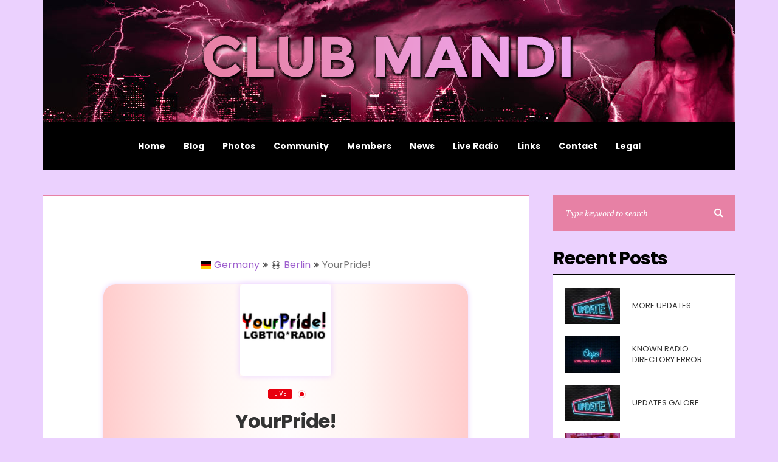

--- FILE ---
content_type: text/html; charset=UTF-8
request_url: https://clubmandi.com/station/yourpride/
body_size: 17763
content:
<!DOCTYPE html>
<html lang="en-US">
<head><script data-no-optimize="1">var litespeed_docref=sessionStorage.getItem("litespeed_docref");litespeed_docref&&(Object.defineProperty(document,"referrer",{get:function(){return litespeed_docref}}),sessionStorage.removeItem("litespeed_docref"));</script>
<meta name="viewport" content="width=device-width, initial-scale=1, user-scalable=no">
<meta charset="UTF-8">
<link rel="pingback" href="https://clubmandi.com/xmlrpc.php">
<meta property="og:title" content="Club Mandi: Official blog of Mandi Faux">
<meta property="og:site_name" content="Club Mandi">
<meta property="og:url" content="https://clubmandi.com">
<meta property="og:description" content="Mandi Faux TS erotic entertainer official blog , community and chatroom. Membership is free.">
<meta property="og:type" content="website">
<meta property="og:image" content="https://clubmandi.com/images/clubmandi-og-image.jpg">
<meta name="twitter:card" content="summary_large_image">
<meta name="twitter:title" content="Club Mandi">
<meta name="twitter:description" content="Mandi Faux TS erotic entertainer official blog, community and chatroom. Membership is free.">
<meta name="twitter:image" content="https://clubmandi.com/images/clubmandi-og-image.jpg">
<meta name="apple-mobile-web-app-title" content="Club Mandi">
<meta name="application-name" content="Club Mandi">
<link rel="manifest" href="/site.webmanifest">
<link rel="mask-icon" href="/safari-pinned-tab.svg" color="#e781a5">
<meta name="msapplication-TileColor" content="#e781a5">
<meta name="theme-color" content="#e781a5">
<meta name="google-site-verification" content="Z3efvykKoVkG1lsO36Q0_DV3eFOfRfSgJgeLH2Pli5U" />
<meta name="msvalidate.01" content="AF1EBB6AEE8B7C4DAED65554B5CA20B5" />
<link rel="stylesheet" href="https://clubmandi.com/cm-custom-css.css" type="text/css" media="all">
<link rel="stylesheet" href="https://clubmandi.com/cm-yz-custom.css" type="text/css" media="all">
<title>YourPride! &#8211; Club Mandi</title>
<meta name='robots' content='max-image-preview:large' />
<link rel='dns-prefetch' href='//fonts.googleapis.com' />
<link rel="alternate" type="application/rss+xml" title="Club Mandi &raquo; Feed" href="https://clubmandi.com/feed/" />
<link rel="alternate" type="application/rss+xml" title="Club Mandi &raquo; Comments Feed" href="https://clubmandi.com/comments/feed/" />
<style id='wp-img-auto-sizes-contain-inline-css' type='text/css'>
img:is([sizes=auto i],[sizes^="auto," i]){contain-intrinsic-size:3000px 1500px}
/*# sourceURL=wp-img-auto-sizes-contain-inline-css */
</style>

<link rel='stylesheet' id='dpProEventCalendar_headcss-css' href='https://clubmandi.com/wp-content/plugins/dpProEventCalendar/css/dpProEventCalendar.min.css' type='text/css' media='all' />
<style id='wp-emoji-styles-inline-css' type='text/css'>

	img.wp-smiley, img.emoji {
		display: inline !important;
		border: none !important;
		box-shadow: none !important;
		height: 1em !important;
		width: 1em !important;
		margin: 0 0.07em !important;
		vertical-align: -0.1em !important;
		background: none !important;
		padding: 0 !important;
	}
/*# sourceURL=wp-emoji-styles-inline-css */
</style>
<link rel='stylesheet' id='wp-block-library-css' href='https://clubmandi.com/wp-includes/css/dist/block-library/style.min.css' type='text/css' media='all' />
<style id='wp-block-categories-inline-css' type='text/css'>
.wp-block-categories{box-sizing:border-box}.wp-block-categories.alignleft{margin-right:2em}.wp-block-categories.alignright{margin-left:2em}.wp-block-categories.wp-block-categories-dropdown.aligncenter{text-align:center}.wp-block-categories .wp-block-categories__label{display:block;width:100%}
/*# sourceURL=https://clubmandi.com/wp-includes/blocks/categories/style.min.css */
</style>
<style id='global-styles-inline-css' type='text/css'>
:root{--wp--preset--aspect-ratio--square: 1;--wp--preset--aspect-ratio--4-3: 4/3;--wp--preset--aspect-ratio--3-4: 3/4;--wp--preset--aspect-ratio--3-2: 3/2;--wp--preset--aspect-ratio--2-3: 2/3;--wp--preset--aspect-ratio--16-9: 16/9;--wp--preset--aspect-ratio--9-16: 9/16;--wp--preset--color--black: #000000;--wp--preset--color--cyan-bluish-gray: #abb8c3;--wp--preset--color--white: #ffffff;--wp--preset--color--pale-pink: #f78da7;--wp--preset--color--vivid-red: #cf2e2e;--wp--preset--color--luminous-vivid-orange: #ff6900;--wp--preset--color--luminous-vivid-amber: #fcb900;--wp--preset--color--light-green-cyan: #7bdcb5;--wp--preset--color--vivid-green-cyan: #00d084;--wp--preset--color--pale-cyan-blue: #8ed1fc;--wp--preset--color--vivid-cyan-blue: #0693e3;--wp--preset--color--vivid-purple: #9b51e0;--wp--preset--gradient--vivid-cyan-blue-to-vivid-purple: linear-gradient(135deg,rgb(6,147,227) 0%,rgb(155,81,224) 100%);--wp--preset--gradient--light-green-cyan-to-vivid-green-cyan: linear-gradient(135deg,rgb(122,220,180) 0%,rgb(0,208,130) 100%);--wp--preset--gradient--luminous-vivid-amber-to-luminous-vivid-orange: linear-gradient(135deg,rgb(252,185,0) 0%,rgb(255,105,0) 100%);--wp--preset--gradient--luminous-vivid-orange-to-vivid-red: linear-gradient(135deg,rgb(255,105,0) 0%,rgb(207,46,46) 100%);--wp--preset--gradient--very-light-gray-to-cyan-bluish-gray: linear-gradient(135deg,rgb(238,238,238) 0%,rgb(169,184,195) 100%);--wp--preset--gradient--cool-to-warm-spectrum: linear-gradient(135deg,rgb(74,234,220) 0%,rgb(151,120,209) 20%,rgb(207,42,186) 40%,rgb(238,44,130) 60%,rgb(251,105,98) 80%,rgb(254,248,76) 100%);--wp--preset--gradient--blush-light-purple: linear-gradient(135deg,rgb(255,206,236) 0%,rgb(152,150,240) 100%);--wp--preset--gradient--blush-bordeaux: linear-gradient(135deg,rgb(254,205,165) 0%,rgb(254,45,45) 50%,rgb(107,0,62) 100%);--wp--preset--gradient--luminous-dusk: linear-gradient(135deg,rgb(255,203,112) 0%,rgb(199,81,192) 50%,rgb(65,88,208) 100%);--wp--preset--gradient--pale-ocean: linear-gradient(135deg,rgb(255,245,203) 0%,rgb(182,227,212) 50%,rgb(51,167,181) 100%);--wp--preset--gradient--electric-grass: linear-gradient(135deg,rgb(202,248,128) 0%,rgb(113,206,126) 100%);--wp--preset--gradient--midnight: linear-gradient(135deg,rgb(2,3,129) 0%,rgb(40,116,252) 100%);--wp--preset--font-size--small: 13px;--wp--preset--font-size--medium: 20px;--wp--preset--font-size--large: 36px;--wp--preset--font-size--x-large: 42px;--wp--preset--spacing--20: 0.44rem;--wp--preset--spacing--30: 0.67rem;--wp--preset--spacing--40: 1rem;--wp--preset--spacing--50: 1.5rem;--wp--preset--spacing--60: 2.25rem;--wp--preset--spacing--70: 3.38rem;--wp--preset--spacing--80: 5.06rem;--wp--preset--shadow--natural: 6px 6px 9px rgba(0, 0, 0, 0.2);--wp--preset--shadow--deep: 12px 12px 50px rgba(0, 0, 0, 0.4);--wp--preset--shadow--sharp: 6px 6px 0px rgba(0, 0, 0, 0.2);--wp--preset--shadow--outlined: 6px 6px 0px -3px rgb(255, 255, 255), 6px 6px rgb(0, 0, 0);--wp--preset--shadow--crisp: 6px 6px 0px rgb(0, 0, 0);}:where(.is-layout-flex){gap: 0.5em;}:where(.is-layout-grid){gap: 0.5em;}body .is-layout-flex{display: flex;}.is-layout-flex{flex-wrap: wrap;align-items: center;}.is-layout-flex > :is(*, div){margin: 0;}body .is-layout-grid{display: grid;}.is-layout-grid > :is(*, div){margin: 0;}:where(.wp-block-columns.is-layout-flex){gap: 2em;}:where(.wp-block-columns.is-layout-grid){gap: 2em;}:where(.wp-block-post-template.is-layout-flex){gap: 1.25em;}:where(.wp-block-post-template.is-layout-grid){gap: 1.25em;}.has-black-color{color: var(--wp--preset--color--black) !important;}.has-cyan-bluish-gray-color{color: var(--wp--preset--color--cyan-bluish-gray) !important;}.has-white-color{color: var(--wp--preset--color--white) !important;}.has-pale-pink-color{color: var(--wp--preset--color--pale-pink) !important;}.has-vivid-red-color{color: var(--wp--preset--color--vivid-red) !important;}.has-luminous-vivid-orange-color{color: var(--wp--preset--color--luminous-vivid-orange) !important;}.has-luminous-vivid-amber-color{color: var(--wp--preset--color--luminous-vivid-amber) !important;}.has-light-green-cyan-color{color: var(--wp--preset--color--light-green-cyan) !important;}.has-vivid-green-cyan-color{color: var(--wp--preset--color--vivid-green-cyan) !important;}.has-pale-cyan-blue-color{color: var(--wp--preset--color--pale-cyan-blue) !important;}.has-vivid-cyan-blue-color{color: var(--wp--preset--color--vivid-cyan-blue) !important;}.has-vivid-purple-color{color: var(--wp--preset--color--vivid-purple) !important;}.has-black-background-color{background-color: var(--wp--preset--color--black) !important;}.has-cyan-bluish-gray-background-color{background-color: var(--wp--preset--color--cyan-bluish-gray) !important;}.has-white-background-color{background-color: var(--wp--preset--color--white) !important;}.has-pale-pink-background-color{background-color: var(--wp--preset--color--pale-pink) !important;}.has-vivid-red-background-color{background-color: var(--wp--preset--color--vivid-red) !important;}.has-luminous-vivid-orange-background-color{background-color: var(--wp--preset--color--luminous-vivid-orange) !important;}.has-luminous-vivid-amber-background-color{background-color: var(--wp--preset--color--luminous-vivid-amber) !important;}.has-light-green-cyan-background-color{background-color: var(--wp--preset--color--light-green-cyan) !important;}.has-vivid-green-cyan-background-color{background-color: var(--wp--preset--color--vivid-green-cyan) !important;}.has-pale-cyan-blue-background-color{background-color: var(--wp--preset--color--pale-cyan-blue) !important;}.has-vivid-cyan-blue-background-color{background-color: var(--wp--preset--color--vivid-cyan-blue) !important;}.has-vivid-purple-background-color{background-color: var(--wp--preset--color--vivid-purple) !important;}.has-black-border-color{border-color: var(--wp--preset--color--black) !important;}.has-cyan-bluish-gray-border-color{border-color: var(--wp--preset--color--cyan-bluish-gray) !important;}.has-white-border-color{border-color: var(--wp--preset--color--white) !important;}.has-pale-pink-border-color{border-color: var(--wp--preset--color--pale-pink) !important;}.has-vivid-red-border-color{border-color: var(--wp--preset--color--vivid-red) !important;}.has-luminous-vivid-orange-border-color{border-color: var(--wp--preset--color--luminous-vivid-orange) !important;}.has-luminous-vivid-amber-border-color{border-color: var(--wp--preset--color--luminous-vivid-amber) !important;}.has-light-green-cyan-border-color{border-color: var(--wp--preset--color--light-green-cyan) !important;}.has-vivid-green-cyan-border-color{border-color: var(--wp--preset--color--vivid-green-cyan) !important;}.has-pale-cyan-blue-border-color{border-color: var(--wp--preset--color--pale-cyan-blue) !important;}.has-vivid-cyan-blue-border-color{border-color: var(--wp--preset--color--vivid-cyan-blue) !important;}.has-vivid-purple-border-color{border-color: var(--wp--preset--color--vivid-purple) !important;}.has-vivid-cyan-blue-to-vivid-purple-gradient-background{background: var(--wp--preset--gradient--vivid-cyan-blue-to-vivid-purple) !important;}.has-light-green-cyan-to-vivid-green-cyan-gradient-background{background: var(--wp--preset--gradient--light-green-cyan-to-vivid-green-cyan) !important;}.has-luminous-vivid-amber-to-luminous-vivid-orange-gradient-background{background: var(--wp--preset--gradient--luminous-vivid-amber-to-luminous-vivid-orange) !important;}.has-luminous-vivid-orange-to-vivid-red-gradient-background{background: var(--wp--preset--gradient--luminous-vivid-orange-to-vivid-red) !important;}.has-very-light-gray-to-cyan-bluish-gray-gradient-background{background: var(--wp--preset--gradient--very-light-gray-to-cyan-bluish-gray) !important;}.has-cool-to-warm-spectrum-gradient-background{background: var(--wp--preset--gradient--cool-to-warm-spectrum) !important;}.has-blush-light-purple-gradient-background{background: var(--wp--preset--gradient--blush-light-purple) !important;}.has-blush-bordeaux-gradient-background{background: var(--wp--preset--gradient--blush-bordeaux) !important;}.has-luminous-dusk-gradient-background{background: var(--wp--preset--gradient--luminous-dusk) !important;}.has-pale-ocean-gradient-background{background: var(--wp--preset--gradient--pale-ocean) !important;}.has-electric-grass-gradient-background{background: var(--wp--preset--gradient--electric-grass) !important;}.has-midnight-gradient-background{background: var(--wp--preset--gradient--midnight) !important;}.has-small-font-size{font-size: var(--wp--preset--font-size--small) !important;}.has-medium-font-size{font-size: var(--wp--preset--font-size--medium) !important;}.has-large-font-size{font-size: var(--wp--preset--font-size--large) !important;}.has-x-large-font-size{font-size: var(--wp--preset--font-size--x-large) !important;}
/*# sourceURL=global-styles-inline-css */
</style>

<style id='classic-theme-styles-inline-css' type='text/css'>
/*! This file is auto-generated */
.wp-block-button__link{color:#fff;background-color:#32373c;border-radius:9999px;box-shadow:none;text-decoration:none;padding:calc(.667em + 2px) calc(1.333em + 2px);font-size:1.125em}.wp-block-file__button{background:#32373c;color:#fff;text-decoration:none}
/*# sourceURL=/wp-includes/css/classic-themes.min.css */
</style>
<link rel='stylesheet' id='sld_block-cgb-style-css-css' href='https://clubmandi.com/wp-content/plugins/qc-simple-link-directory/gutenberg/sld-block/dist/blocks.style.build.css' type='text/css' media='all' />
<link rel='stylesheet' id='bbp-default-css' href='https://clubmandi.com/wp-content/plugins/bbpress/templates/default/css/bbpress.min.css' type='text/css' media='all' />
<link rel='stylesheet' id='kitsu-api-list-css' href='https://clubmandi.com/wp-content/plugins/kitsu-api-list/public/css/kitsu-api-list-public.css' type='text/css' media='all' />
<link rel='stylesheet' id='wise-chat-libs-css' href='https://clubmandi.com/wp-content/plugins/wise-chat/assets/css/wise-chat-libs.min.css' type='text/css' media='all' />
<link rel='stylesheet' id='wise-chat-core-css' href='https://clubmandi.com/wp-content/plugins/wise-chat/assets/css/wise-chat.min.css' type='text/css' media='all' />
<link rel='stylesheet' id='select2-css' href='https://clubmandi.com/wp-content/plugins/wp-live-tv/assets//vendor/select2/select2.min.css' type='text/css' media='all' />
<link rel='stylesheet' id='dashicons-css' href='https://clubmandi.com/wp-includes/css/dashicons.min.css' type='text/css' media='all' />
<link rel='stylesheet' id='mediaelement-css' href='https://clubmandi.com/wp-includes/js/mediaelement/mediaelementplayer-legacy.min.css' type='text/css' media='all' />
<link rel='stylesheet' id='wp-mediaelement-css' href='https://clubmandi.com/wp-includes/js/mediaelement/wp-mediaelement.min.css' type='text/css' media='all' />
<link rel='stylesheet' id='wptv-frontend-css' href='https://clubmandi.com/wp-content/plugins/wp-live-tv/assets//css/frontend.css' type='text/css' media='all' />
<link rel='stylesheet' id='wp-radio-css' href='https://clubmandi.com/wp-content/plugins/wp-radio/assets/css/frontend.css' type='text/css' media='all' />
<link rel='stylesheet' id='sweetalert2-css' href='https://clubmandi.com/wp-content/plugins/wp-radio-user-frontend/assets/vendor/sweetalert2/sweetalert2.min.css' type='text/css' media='all' />
<link rel='stylesheet' id='wp-radio-user-frontend-css' href='https://clubmandi.com/wp-content/plugins/wp-radio-user-frontend/assets/css/frontend.css' type='text/css' media='all' />
<link rel='stylesheet' id='youzify-opensans-css' href='https://fonts.googleapis.com/css?family=Open+Sans%3A400%2C600&#038;ver=1.2.3' type='text/css' media='all' />
<link rel='stylesheet' id='youzify-css' href='https://clubmandi.com/wp-content/plugins/youzify/includes/public/assets/css/youzify.min.css' type='text/css' media='all' />
<link rel='stylesheet' id='youzify-headers-css' href='https://clubmandi.com/wp-content/plugins/youzify/includes/public/assets/css/youzify-headers.min.css' type='text/css' media='all' />
<link rel='stylesheet' id='youzify-scheme-css' href='https://clubmandi.com/wp-content/plugins/youzify/includes/public/assets/css/schemes/youzify-purple-scheme.min.css' type='text/css' media='all' />
<link rel='stylesheet' id='youzify-social-css' href='https://clubmandi.com/wp-content/plugins/youzify/includes/public/assets/css/youzify-social.min.css' type='text/css' media='all' />
<link rel='stylesheet' id='youzify-icons-css' href='https://clubmandi.com/wp-content/plugins/youzify/includes/admin/assets/css/all.min.css' type='text/css' media='all' />
<link rel='stylesheet' id='youzify-customStyle-css' href='https://clubmandi.com/wp-content/plugins/youzify/includes/admin/assets/css/custom-script.css' type='text/css' media='all' />
<style id='youzify-customStyle-inline-css' type='text/css'>

                    .youzify-page {
                	background-color: #ffeaf2 !important;
                    }
/*# sourceURL=youzify-customStyle-inline-css */
</style>
<link rel='stylesheet' id='bsp-css' href='https://clubmandi.com/wp-content/plugins/bbp-style-pack/css/bspstyle.css' type='text/css' media='screen' />
<link rel='stylesheet' id='souje-fonts-css' href='//fonts.googleapis.com/css?family=PT+Serif%3A300%2C300i%2C400%2C400i%2C700%2C700i%7CPoppins%3A300%2C300i%2C400%2C400i%2C700%2C700i' type='text/css' media='all' />
<link rel='stylesheet' id='normalize-css' href='https://clubmandi.com/wp-content/themes/souje/css/normalize.css' type='text/css' media='all' />
<link rel='stylesheet' id='souje-style-css' href='https://clubmandi.com/wp-content/themes/souje/style.css' type='text/css' media='all' />
<link rel='stylesheet' id='font-awesome-css' href='https://clubmandi.com/wp-content/themes/souje/css/font-awesome.min.css' type='text/css' media='all' />
<link rel='stylesheet' id='owl-carousel-css' href='https://clubmandi.com/wp-content/themes/souje/css/owl.carousel.min.css' type='text/css' media='all' />
<link rel='stylesheet' id='souje-responsive-css' href='https://clubmandi.com/wp-content/themes/souje/css/responsive.css' type='text/css' media='all' />
<link rel='stylesheet' id='slicknav-css' href='https://clubmandi.com/wp-content/themes/souje/css/slicknav.css' type='text/css' media='all' />
<style id='slicknav-inline-css' type='text/css'>

			body { background-color: #ebd1fe; color: #333; }
			a,
			a:visited { color: #9e5fce; }
			a:hover { color: #e781a5; }

			input,
			textarea,
			select { background-color: rgba(51,51,51, 0.1); color: #333; }
			input[type="submit"] { color: #FFF; background-color: #e781a5; }
			input[type="submit"]:hover { color: #FFF; background-color: #9e5fce; }
			table, th, td, hr { border-color: rgba(51,51,51, 0.1); }

			blockquote { border-color: #e781a5; }
		
			.nothing-found,
			.page-404 { background-color: #000; color: #FFF; }
			.filter-bar-inner { background-color: #ebd1fe; color: #000; }

			#googleMap { height: 500px; }
		
			article { background-color: #FFF; }

			.article-content-outer,
			.article-content-outer-sidebar,
			.article-content-outer-cc2,
			.article-content-outer-sidebar-cc2,
			.article-content-outer-cc3 { border-color: #e781a5; }

			.article-date,
			.article-date:visited { color: #999; }
			a.article-date:hover { color: #e781a5; }

			.article-title,
			.article-title a,
			.article-title a:visited,
			.woocommerce-page h1.page-title { color: #000; }
			.article-title a:hover { color: #e781a5; }

			.article-comments-outer .article-comments-icon { color: #e781a5; }
			.article-comments-outer .article-comments-number { color: #9e5fce; }
			.article-comments-outer:hover .article-comments-icon,
			.article-comments-outer:hover .article-comments-number { color: #e781a5; }

			a.article-author-outer,
			a.article-author-outer:visited { color: #9e5fce; }
			a.article-author-outer:hover { color: #e781a5; }

			.btnReadMore,
			.btnReadMore:visited { color: #333; }
			.btnReadMore:hover { color: #e781a5; }

			.sticky-icon { background-color: #9e5fce; color: #FFF; }

			.post-styleZ,
			.post-styleZ:visited { background-color: #e781a5; color: #FFF; }
			.post-styleZ img { border-color: #e781a5 !important; }
			.post-styleZ:hover,
			.post-styleZ:hover { background-color: #000; color: #FFF; }
			.post-styleZ:hover img { border-color: #000 !important; }

			.author-box { background-color: #FFF; }

			article .wp-caption p.wp-caption-text,
			.wp-block-latest-comments time,
			.wp-block-latest-comments footer { background-color: #FFF; }

			.category-bar a,
			.category-bar a:visited { color: #333; }
			.category-bar a:hover { color: #e781a5; }
		
			.related-posts-row:nth-child(2),
			.related-posts-row-sidebar:nth-child(2) { border-color: #000; }
			.related-posts h2 { color: #000; }
		
			.comments-container { background-color: #FFF; border-color: #000; }
			h2.comments-title { color: #000; }
			.commenter-name,
			.commenter-name a,
			.commenter-name a:visited { color: #e781a5; }
			.comment-date { color: #999; }
		
			.post-navi a .post-navi-inner { background-color: #e781a5; color: #FFF; }
			.post-navi a:hover .post-navi-inner { background-color: #000; color: #FFF; }
		
			.page-numbers.dots,
			a.page-numbers,
			a.page-numbers:visited { color: #000; }
			a.page-numbers:hover { color: #e781a5; }
			.page-numbers.current { background-color: #FFF; color: #e781a5; }
		
			.mobile-header,
			#sticky-menu-container { background-color: #000; }
			.mobile-menu-button,
			.slicknav_menu a,
			.slicknav_menu a:visited,
			.site-menu-outer .assign-menu { color: #FFF; }
			.slicknav_menu a:hover { color: #e781a5; }

			.logo-text a,
			.logo-text a:visited,
			.logo-text a:hover { color: #FFF; }
			.sticky-logo-container .logo-text a,
			.sticky-logo-container .logo-text a:visited,
			.sticky-logo-container .logo-text a:hover,
			.mobile-logo-container .logo-text a,
			.mobile-logo-container .logo-text a:visited,
			.mobile-logo-container .logo-text a:hover { color: #FFF; }
			h1.logo-text { font-size: 30px; }
			.mobile-header h1.logo-text,
			#sticky-menu h1.logo-text { font-size: 25px; }
		
			.site-nav a,
			.site-nav a:visited,
			.header-social .social-menu-item,
			.top-search-button,
			.top-search-touch input,
			.top-search-touch i,
			.top-extra-inner .btn-to-top { color: #FFF; }
			.site-nav a:hover,
			.header-social .social-menu-item:hover,
			.top-search-button:hover,
			.top-extra-inner .btn-to-top:hover { opacity: 1; color: #e781a5; }
			.site-nav li ul { background-color: #000; border-color: #e781a5; }

			.site-top-container,
			.menu-sticky,
			.top-search-touch input { background-color: #000; }
			.top-search input { background-color: #FFF; color: #000; width: 240px; }
		.site-top { margin-bottom: 40px; }
				.site-logo-outer { display: block; text-align: center; padding: 40px 0 40px 0; background-color: #5f406d; }
				.site-logo-container { display: inline-block; }

				.site-logo-container img { height: auto; }

				.site-logo-left-handler { display: inline-table; vertical-align: middle; margin: 0; }

				.site-logo-left-handler,
				.top-extra { height: 80px; }
				.site-logo-container img { max-height: 120px; }
			
			.sticky-logo-outer,
			#sticky-menu .top-extra { height: 50px; }

			.site-top-container { padding-left: 40px; padding-right: 40px; }
		.site-top { max-width: 1180px; padding: 0 20px 0 20px; }
			@media all and (min-width: 960px) {

				body { margin-top: 0; }
				#site-menu,
				#site-menu-sticky,
				#sticky-menu { display: block; }
				.mobile-header { display: none; }
				.site-top { margin-top: 0; display: block; }

			}
		
			.owl-prev,
			.owl-next { color: #FFF; }
			.owl-dot { background-color: #FFF; }
			.owl-dot.active { background-color: #e781a5; }
			.owl-prev:hover,
			.owl-next:hover { color: #e781a5; }
			.owl-dot:hover { background-color: #e781a5; }
		
				.owl-dots { display: none; }
				@media all and (min-width: 860px) { .souje-slider-container .owl-dots { display: none; } }
			
			.slide-lens { background-color: rgba(0,0,0, 0.6); }
			.owl-item a .slide-thumbnail-inner,
			.slide-thumbnail-inner { background-color: rgba(0,0,0, 1); color: #FFF; }
			.owl-item a:hover .slide-thumbnail-inner { color: #000; background-color: rgba(255,255,255, 1); }
			@media all and (min-width: 860px) {
				.owl-item a .slide-thumbnail-inner,
				.slide-thumbnail-inner { background-color: rgba(0,0,0, 0); }
				.owl-item a:hover .slide-thumbnail-inner { color: #e781a5; background-color: rgba(255,255,255, 0); }
			}
		
			.widget-item { color: #999; background-color: #FFF; }
			.widget-item a,
			.widget-item a:visited { color: #333; }
			.widget-item a .posts-widget-date { color: #999; }
			.widget-item a:hover { color: #e781a5; }

			.widget-item h2 { color: #000; background-color: #ebd1fe; }
			.post-widget-container { color: #FFF; background-color: #000; }
			a:hover .post-widget-container { color: #000; background-color: #FFF; }

			h2 a.rsswidget,
			h2 a.rsswidget:visited,
			h2 a.rsswidget:hover { color: #000; }

			.instagram-label { background-color: #000; color: #e781a5; }

			.search-widget-input,
			.search-widget-icon,
			.search-widget-s-pro-icon { background-color: #e781a5; color: #FFF; }
		
			footer { color: #666; background-color: #000; }
			footer a,
			footer a:visited { color: #999; }
			footer a:hover { color: #e781a5; }

			.widget-item-footer input,
			.widget-item-footer textarea,
			.widget-item-footer select { background-color: #999; color: #000; }
			.widget-item-footer input[type="submit"] { background-color: #000; color: #999; }
			.widget-item-footer input[type="submit"]:hover { color: #e781a5; }
			.widget-item-footer table, .widget-item-footer th, .widget-item-footer td, .widget-item-footer hr { border-color: rgba(102,102,102, 0.1); }

			.widget-item-footer h2 { color: #444; background-color: #000; }

			.widget-item-footer a .posts-widget-date { color: #666; }

			.widget-item-footer .post-widget-container { color: #000; background-color: #444; }
			.widget-item-footer a:hover .post-widget-container { color: #444; background-color: #000; }

			.widget-item-footer h2 a.rsswidget,
			.widget-item-footer h2 a.rsswidget:visited,
			.widget-item-footer h2 a.rsswidget:hover { color: #444; }

			.widget-item-footer .search-widget-input,
			.widget-item-footer .search-widget-icon,
			.widget-item-footer .search-widget-s-pro-icon { background-color: #444; color: #999; }

		
			.souje-font-1,
			body,
			input,
			textarea {
				font-family: "Poppins", sans-serif;
			}

			.souje-font-2,
			blockquote,
			.article-date-outer,
			.article-author-outer,
			.article-comments-outer,
			.category-bar,
			.tagcloud,
			.posts-widget-date,
			.post-widget-date,
			.search-widget-input,
			.post-navi-label,
			.comment-date,
			.comment-reply-link,
			.comment-edit-link,
			form label,
			.logged-in-as,
			.author-box-links,
			.sticky-icon,
			.footer-text {
				font-family: "PT Serif", serif;
			}
		
			.site-nav { font-size: 14px; }
			.article-title,
			.woocommerce-page h1.page-title { font-size: 40px; }
			@media all and (min-width: 960px) { .main-container .article-title, .woocommerce-page .main-container h1.page-title { font-size: 60px; } }
			@media all and (min-width: 1160px) { .main-container-sidebar .article-title, .woocommerce-page .main-container-sidebar h1.page-title { font-size: 60px; } }
			.article-pure-content,
			.wp-block-latest-comments footer { font-size: 16px; }
			.widget-item h2,
			.widget-item-footer h2,
			.image-widget-title { font-size: 30px; }
			.posts-widget-title,
			.widget_categories,
			.widget_archive,
			.widget_nav_menu,
			.widget_meta,
			.widget_pages,
			.widget_recent_comments,
			.widget_recent_entries { font-size: 13px; }
		
			.wp-block-quote cite,
			.wp-block-pullquote cite,
			.wp-block-verse {
				font-family: "PT Serif", serif;
			}
		
			.wp-block-cover .wp-block-cover-text,
			.wp-block-media-text,
			.wp-block-archives select,
			.wp-block-categories select {
				font-family: "Poppins", sans-serif;
			}
		
			.wp-block-image figcaption,
			.wp-block-embed figcaption,
			.wp-block-audio figcaption,
			.wp-block-video figcaption,
			.wp-block-latest-posts time { color: #999; }

			.wp-block-table td,
			.wp-block-separator { border-color: #999; }
		
/*# sourceURL=slicknav-inline-css */
</style>
<link rel='stylesheet' id='youzify-membership-css' href='https://clubmandi.com/wp-content/plugins/youzify/includes/public/assets/css/youzify-membership.min.css' type='text/css' media='all' />
<link rel='stylesheet' id='youzify-membership-customStyle-css' href='https://clubmandi.com/wp-content/plugins/youzify/includes/admin/assets/css/custom-script.css' type='text/css' media='all' />
<style id='youzify-membership-customStyle-inline-css' type='text/css'>

                    .youzify-membership-signup-page .youzify-membership-action-item button {
                	background-color: #ebd1fe !important;
                    }

                    .youzify-membership-signup-page .youzify-membership-action-item button {
                	color: #5e5365 !important;
                    }

                    .youzify-membership-signup-page .youzify-membership-link-button {
                	background-color: #ebd1fe !important;
                    }

                    .youzify-membership-signup-page .youzify-membership-link-button {
                	color: #5e5365 !important;
                    }

                    .youzify-membership-login-page .youzify-membership-form-item .youzify-membership-field-icon {
                	color: #5e5365 !important;
                    }

                    .youzify-membership-login-page .youzify-membership-form-item .youzify-membership-field-icon {
                	background-color: #ebd1fe !important;
                    }

                    .youzify-membership-login-page .youzify-membership-action-item button {
                	background-color: #ebd1fe !important;
                    }

                    .youzify-membership-login-page .youzify-membership-action-item button {
                	color: #5e5365 !important;
                    }

                    .youzify-membership-login-page .youzify-membership-link-button {
                	background-color: #ebd1fe !important;
                    }

                    .youzify-membership-login-page .youzify-membership-link-button {
                	color: #5e5365 !important;
                    }
/*# sourceURL=youzify-membership-customStyle-inline-css */
</style>
<script type="text/javascript" src="https://clubmandi.com/wp-includes/js/jquery/jquery.min.js" id="jquery-core-js"></script>
<script type="text/javascript" src="https://clubmandi.com/wp-includes/js/jquery/jquery-migrate.min.js" id="jquery-migrate-js" defer data-deferred="1"></script>
<link rel="canonical" href="https://clubmandi.com/station/yourpride/" />

<meta name="generator" content="MyArcadePlugin Lite 6.1.1" />

	<script type="text/javascript" src="[data-uri]" defer></script>

<script type="text/javascript" src="[data-uri]" defer></script><script type="text/javascript" src="[data-uri]" defer></script><link rel="icon" href="https://clubmandi.com/wp-content/uploads/cropped-cm-logo-32x32.png" sizes="32x32" />
<link rel="icon" href="https://clubmandi.com/wp-content/uploads/cropped-cm-logo-192x192.png" sizes="192x192" />
<link rel="apple-touch-icon" href="https://clubmandi.com/wp-content/uploads/cropped-cm-logo-180x180.png" />
<meta name="msapplication-TileImage" content="https://clubmandi.com/wp-content/uploads/cropped-cm-logo-270x270.png" />
		<style type="text/css" id="wp-custom-css">
			.fa-rss {
max-width: fit-content;
}
.youzify-wp-widget-box a::before {
top: 19px;
}		</style>
		</head>


<body class="bp-legacy wp-singular wp_radio-template-default single single-wp_radio postid-1514 page page-id-1514 wp-theme-souje youzify-purple-scheme not-logged-in youzify-light-lighting-mode">

    	<!-- Sticky Header -->
	    <div id="sticky-menu">
	<div class="sticky-menu-inner clearfix">
    	<div class="sticky-logo-outer">
			<div class="sticky-logo-container">
    			<a href="https://clubmandi.com/"><img alt="theme-sticky-logo-alt" src="https://clubmandi.com/wp-content/uploads/club-mandi-logo.png" /></a>        	</div>
		</div>
        <div class="site-menu-outer">
            <div class="site-menu-container clearfix">
            <div class="site-nav"><ul id="site-menu-sticky" class="menu"><li id="menu-item-21" class="menu-item menu-item-type-post_type menu-item-object-page menu-item-home menu-item-21"><a href="https://clubmandi.com/">Home</a></li>
<li id="menu-item-139" class="menu-item menu-item-type-post_type menu-item-object-page menu-item-has-children menu-item-139"><a href="https://clubmandi.com/blog/">Blog</a>
<ul class="sub-menu">
	<li id="menu-item-1513" class="menu-item menu-item-type-taxonomy menu-item-object-category menu-item-1513"><a href="https://clubmandi.com/category/club-news/">Club News</a></li>
	<li id="menu-item-22" class="menu-item menu-item-type-taxonomy menu-item-object-category menu-item-22"><a href="https://clubmandi.com/category/uncategorized/">Uncategorized</a></li>
	<li id="menu-item-1506" class="menu-item menu-item-type-taxonomy menu-item-object-category menu-item-1506"><a href="https://clubmandi.com/category/musical/">Musical Stuff</a></li>
</ul>
</li>
<li id="menu-item-1235" class="menu-item menu-item-type-custom menu-item-object-custom menu-item-has-children menu-item-1235"><a href="#">Photos</a>
<ul class="sub-menu">
	<li id="menu-item-1256" class="menu-item menu-item-type-post_type menu-item-object-page menu-item-1256"><a href="https://clubmandi.com/mandis-first/">Mandi’s First</a></li>
	<li id="menu-item-1271" class="menu-item menu-item-type-post_type menu-item-object-page menu-item-1271"><a href="https://clubmandi.com/%e2%9b%a7-rocker-chic-%e2%9b%a7/">Rocker Chic</a></li>
	<li id="menu-item-1286" class="menu-item menu-item-type-post_type menu-item-object-page menu-item-1286"><a href="https://clubmandi.com/lil-black-dress/">Lil Black Dress</a></li>
	<li id="menu-item-1304" class="menu-item menu-item-type-post_type menu-item-object-page menu-item-1304"><a href="https://clubmandi.com/faux-lacey/">Faux Lacey</a></li>
	<li id="menu-item-1316" class="menu-item menu-item-type-post_type menu-item-object-page menu-item-1316"><a href="https://clubmandi.com/mandi-xmas/">Mandi Xmas</a></li>
	<li id="menu-item-1360" class="menu-item menu-item-type-post_type menu-item-object-page menu-item-1360"><a href="https://clubmandi.com/cam-whore/">Cam Whore</a></li>
	<li id="menu-item-1364" class="menu-item menu-item-type-post_type menu-item-object-page menu-item-1364"><a href="https://clubmandi.com/fan-made-artwork/">Fan Made Artwork</a></li>
	<li id="menu-item-1367" class="menu-item menu-item-type-post_type menu-item-object-page menu-item-1367"><a href="https://clubmandi.com/wallpapers/">Wallpapers</a></li>
</ul>
</li>
<li id="menu-item-317" class="menu-item menu-item-type-custom menu-item-object-custom menu-item-has-children menu-item-317"><a href="#">Community</a>
<ul class="sub-menu">
	<li id="menu-item-418" class="menu-item menu-item-type-post_type_archive menu-item-object-forum menu-item-418"><a href="https://clubmandi.com/forums/">Forums</a></li>
	<li id="menu-item-196" class="menu-item menu-item-type-post_type menu-item-object-page menu-item-196"><a href="https://clubmandi.com/chatroom/">Chatroom</a></li>
	<li id="menu-item-423" class="menu-item menu-item-type-post_type menu-item-object-page menu-item-423"><a href="https://clubmandi.com/groups/">Groups List</a></li>
	<li id="menu-item-219" class="menu-item menu-item-type-post_type menu-item-object-page menu-item-219"><a href="https://clubmandi.com/events-calendar/">Club Events</a></li>
	<li id="menu-item-1371" class="menu-item menu-item-type-custom menu-item-object-custom menu-item-has-children menu-item-1371"><a href="#">Games</a>
	<ul class="sub-menu">
		<li id="menu-item-1373" class="menu-item menu-item-type-post_type menu-item-object-page menu-item-1373"><a href="https://clubmandi.com/dinosaur-game/">Dinosaur</a></li>
		<li id="menu-item-1375" class="menu-item menu-item-type-post_type menu-item-object-page menu-item-1375"><a href="https://clubmandi.com/klondike-solitaire/">Klondike Solitaire</a></li>
	</ul>
</li>
</ul>
</li>
<li id="menu-item-318" class="menu-item menu-item-type-custom menu-item-object-custom menu-item-has-children menu-item-318"><a href="#">Members</a>
<ul class="sub-menu">
	<li id="menu-item-1217" class="menu-item menu-item-type-post_type menu-item-object-page menu-item-1217"><a href="https://clubmandi.com/login/">Login</a></li>
	<li id="menu-item-1216" class="bp-menu bp-register-nav menu-item menu-item-type-custom menu-item-object-custom menu-item-1216"><a href="https://clubmandi.com/register/">Register</a></li>
</ul>
</li>
<li id="menu-item-395" class="menu-item menu-item-type-custom menu-item-object-custom menu-item-has-children menu-item-395"><a href="#">News</a>
<ul class="sub-menu">
	<li id="menu-item-396" class="menu-item menu-item-type-post_type menu-item-object-page menu-item-396"><a href="https://clubmandi.com/adult-industry/">Adult Industry</a></li>
	<li id="menu-item-402" class="menu-item menu-item-type-post_type menu-item-object-page menu-item-402"><a href="https://clubmandi.com/entertainment-news/">Entertainment</a></li>
	<li id="menu-item-399" class="menu-item menu-item-type-post_type menu-item-object-page menu-item-399"><a href="https://clubmandi.com/lgbtq-news/">LGBTQ</a></li>
	<li id="menu-item-479" class="menu-item menu-item-type-post_type menu-item-object-page menu-item-479"><a href="https://clubmandi.com/world-news/">World News</a></li>
	<li id="menu-item-937" class="menu-item menu-item-type-post_type menu-item-object-page menu-item-937"><a href="https://clubmandi.com/worldwide-pride-events/">Worldwide Pride Events</a></li>
</ul>
</li>
<li id="menu-item-705" class="menu-item menu-item-type-post_type menu-item-object-page menu-item-705"><a href="https://clubmandi.com/live-radio/">Live Radio</a></li>
<li id="menu-item-128" class="menu-item menu-item-type-post_type menu-item-object-page menu-item-128"><a href="https://clubmandi.com/links/">Links</a></li>
<li id="menu-item-83" class="menu-item menu-item-type-post_type menu-item-object-page menu-item-83"><a href="https://clubmandi.com/contact/">Contact</a></li>
<li id="menu-item-299" class="menu-item menu-item-type-custom menu-item-object-custom menu-item-has-children menu-item-299"><a href="#">Legal</a>
<ul class="sub-menu">
	<li id="menu-item-300" class="menu-item menu-item-type-post_type menu-item-object-page menu-item-300"><a href="https://clubmandi.com/cookie-policy/">Cookie Policy</a></li>
	<li id="menu-item-305" class="menu-item menu-item-type-post_type menu-item-object-page menu-item-305"><a href="https://clubmandi.com/privacy-policy/">Privacy Policy</a></li>
	<li id="menu-item-1369" class="menu-item menu-item-type-post_type menu-item-object-page menu-item-1369"><a href="https://clubmandi.com/terms-and-conditions/">Terms and Conditions</a></li>
</ul>
</li>
</ul></div>            </div>
        </div>
                <div class="top-extra-outer"><div class="top-extra"><div class="top-extra-inner clearfix"><a class="btn-to-top" href="javascript:void(0);"><i class="fa fa-chevron-up"></i></a></div></div></div>
            </div>
</div>
        <!-- /Sticky Header -->

        <!-- Mobile Header -->
        <div class="mobile-header clearfix">
            <div class="mobile-logo-outer">
            	<div class="mobile-logo-container">
					<a href="https://clubmandi.com/"><img alt="theme-sticky-logo-alt" src="https://clubmandi.com/wp-content/uploads/club-mandi-logo-mobile.png" /></a>                </div>
            </div>
            <div class="mobile-menu-button"><i class="fa fa-navicon"></i></div>
            <div id="touch-menu"></div>
        </div>
        <!-- /Mobile Header -->

        <div class="site-top clearfix">
            <div class="site-top-container-outer clearfix">
            	<div class="site-logo-outer">
    <header class="site-logo-container">
                    <a href="https://clubmandi.com/"><img alt="theme-logo-alt" src="https://clubmandi.com/wp-content/uploads/club-mandi-logo.png" /></a>            
        	</header>
</div>
                <div class="site-top-container clearfix">
                    <div class="site-logo-left-handler"></div><div class="site-menu-outer">
    <div class="site-menu-container clearfix">
	<div class="site-nav"><ul id="site-menu" class="menu"><li class="menu-item menu-item-type-post_type menu-item-object-page menu-item-home menu-item-21"><a href="https://clubmandi.com/">Home</a></li>
<li class="menu-item menu-item-type-post_type menu-item-object-page menu-item-has-children menu-item-139"><a href="https://clubmandi.com/blog/">Blog</a>
<ul class="sub-menu">
	<li class="menu-item menu-item-type-taxonomy menu-item-object-category menu-item-1513"><a href="https://clubmandi.com/category/club-news/">Club News</a></li>
	<li class="menu-item menu-item-type-taxonomy menu-item-object-category menu-item-22"><a href="https://clubmandi.com/category/uncategorized/">Uncategorized</a></li>
	<li class="menu-item menu-item-type-taxonomy menu-item-object-category menu-item-1506"><a href="https://clubmandi.com/category/musical/">Musical Stuff</a></li>
</ul>
</li>
<li class="menu-item menu-item-type-custom menu-item-object-custom menu-item-has-children menu-item-1235"><a href="#">Photos</a>
<ul class="sub-menu">
	<li class="menu-item menu-item-type-post_type menu-item-object-page menu-item-1256"><a href="https://clubmandi.com/mandis-first/">Mandi’s First</a></li>
	<li class="menu-item menu-item-type-post_type menu-item-object-page menu-item-1271"><a href="https://clubmandi.com/%e2%9b%a7-rocker-chic-%e2%9b%a7/">Rocker Chic</a></li>
	<li class="menu-item menu-item-type-post_type menu-item-object-page menu-item-1286"><a href="https://clubmandi.com/lil-black-dress/">Lil Black Dress</a></li>
	<li class="menu-item menu-item-type-post_type menu-item-object-page menu-item-1304"><a href="https://clubmandi.com/faux-lacey/">Faux Lacey</a></li>
	<li class="menu-item menu-item-type-post_type menu-item-object-page menu-item-1316"><a href="https://clubmandi.com/mandi-xmas/">Mandi Xmas</a></li>
	<li class="menu-item menu-item-type-post_type menu-item-object-page menu-item-1360"><a href="https://clubmandi.com/cam-whore/">Cam Whore</a></li>
	<li class="menu-item menu-item-type-post_type menu-item-object-page menu-item-1364"><a href="https://clubmandi.com/fan-made-artwork/">Fan Made Artwork</a></li>
	<li class="menu-item menu-item-type-post_type menu-item-object-page menu-item-1367"><a href="https://clubmandi.com/wallpapers/">Wallpapers</a></li>
</ul>
</li>
<li class="menu-item menu-item-type-custom menu-item-object-custom menu-item-has-children menu-item-317"><a href="#">Community</a>
<ul class="sub-menu">
	<li class="menu-item menu-item-type-post_type_archive menu-item-object-forum menu-item-418"><a href="https://clubmandi.com/forums/">Forums</a></li>
	<li class="menu-item menu-item-type-post_type menu-item-object-page menu-item-196"><a href="https://clubmandi.com/chatroom/">Chatroom</a></li>
	<li class="menu-item menu-item-type-post_type menu-item-object-page menu-item-423"><a href="https://clubmandi.com/groups/">Groups List</a></li>
	<li class="menu-item menu-item-type-post_type menu-item-object-page menu-item-219"><a href="https://clubmandi.com/events-calendar/">Club Events</a></li>
	<li class="menu-item menu-item-type-custom menu-item-object-custom menu-item-has-children menu-item-1371"><a href="#">Games</a>
	<ul class="sub-menu">
		<li class="menu-item menu-item-type-post_type menu-item-object-page menu-item-1373"><a href="https://clubmandi.com/dinosaur-game/">Dinosaur</a></li>
		<li class="menu-item menu-item-type-post_type menu-item-object-page menu-item-1375"><a href="https://clubmandi.com/klondike-solitaire/">Klondike Solitaire</a></li>
	</ul>
</li>
</ul>
</li>
<li class="menu-item menu-item-type-custom menu-item-object-custom menu-item-has-children menu-item-318"><a href="#">Members</a>
<ul class="sub-menu">
	<li class="menu-item menu-item-type-post_type menu-item-object-page menu-item-1217"><a href="https://clubmandi.com/login/">Login</a></li>
	<li class="bp-menu bp-register-nav menu-item menu-item-type-custom menu-item-object-custom menu-item-1216"><a href="https://clubmandi.com/register/">Register</a></li>
</ul>
</li>
<li class="menu-item menu-item-type-custom menu-item-object-custom menu-item-has-children menu-item-395"><a href="#">News</a>
<ul class="sub-menu">
	<li class="menu-item menu-item-type-post_type menu-item-object-page menu-item-396"><a href="https://clubmandi.com/adult-industry/">Adult Industry</a></li>
	<li class="menu-item menu-item-type-post_type menu-item-object-page menu-item-402"><a href="https://clubmandi.com/entertainment-news/">Entertainment</a></li>
	<li class="menu-item menu-item-type-post_type menu-item-object-page menu-item-399"><a href="https://clubmandi.com/lgbtq-news/">LGBTQ</a></li>
	<li class="menu-item menu-item-type-post_type menu-item-object-page menu-item-479"><a href="https://clubmandi.com/world-news/">World News</a></li>
	<li class="menu-item menu-item-type-post_type menu-item-object-page menu-item-937"><a href="https://clubmandi.com/worldwide-pride-events/">Worldwide Pride Events</a></li>
</ul>
</li>
<li class="menu-item menu-item-type-post_type menu-item-object-page menu-item-705"><a href="https://clubmandi.com/live-radio/">Live Radio</a></li>
<li class="menu-item menu-item-type-post_type menu-item-object-page menu-item-128"><a href="https://clubmandi.com/links/">Links</a></li>
<li class="menu-item menu-item-type-post_type menu-item-object-page menu-item-83"><a href="https://clubmandi.com/contact/">Contact</a></li>
<li class="menu-item menu-item-type-custom menu-item-object-custom menu-item-has-children menu-item-299"><a href="#">Legal</a>
<ul class="sub-menu">
	<li class="menu-item menu-item-type-post_type menu-item-object-page menu-item-300"><a href="https://clubmandi.com/cookie-policy/">Cookie Policy</a></li>
	<li class="menu-item menu-item-type-post_type menu-item-object-page menu-item-305"><a href="https://clubmandi.com/privacy-policy/">Privacy Policy</a></li>
	<li class="menu-item menu-item-type-post_type menu-item-object-page menu-item-1369"><a href="https://clubmandi.com/terms-and-conditions/">Terms and Conditions</a></li>
</ul>
</li>
</ul></div>	</div>
</div><div class="top-extra-outer"><div class="top-extra"><div class="top-extra-inner clearfix"></div></div></div>				</div>
                            </div>
        </div>

        <div class="site-mid clearfix">

        	
    	<div class="main-container-sidebar">

				
	<article class="clearfix post-1514 wp_radio type-wp_radio status-publish hentry radio_country-berlin-de radio_country-de radio_genre-dance radio_genre-disco radio_genre-electronic radio_genre-gay radio_genre-lgbt radio_genre-pop radio_genre-queer">
		                        <div class="article-content-outer-sidebar">
                <div class="article-content-inner">
                	                    <h1 class="article-title"></h1>                                            <div class="article-date-outer"><span class="article-date"></span></div>
                                        					                                            <div class="article-pure-content clearfix">
<div id="wp-radio-single-container">

    <div class="wp-radio-single" itemScope itemType="https://schema.org/RadioStation">

        <!--Breadcrumbs-->
		
<div class="wp-radio-breadcrumb">

    <div class="wp-radio-breadcrumb-items">
		<a class="breadcrumb-item" href="https://clubmandi.com/country/de/"><img src="https://clubmandi.com/wp-content/plugins/wp-radio/assets/images/flags/de.svg" width="16" loading="lazy"> Germany </a> <svg width="20" height="20" xmlns="http://www.w3.org/2000/svg" x="0px" y="0px" viewBox="0 0 898.3 898.3">
        <g>
            <g>
                <polygon points="120.2,882.5 553.6,449.2 120.2,15.8 0,136 313.2,449.2 0,762.3"/>
                <polygon points="344.7,762.3 464.9,882.5 898.3,449.2 464.9,15.8 344.7,136 657.9,449.2"/>
            </g>
        </g>
    </svg><a class="breadcrumb-item" href="https://clubmandi.com/country/berlin-de/"><img src="https://clubmandi.com/wp-content/plugins/wp-radio/assets/images/flags/ww.svg" width="16" loading="lazy"> Berlin </a> <svg width="20" height="20" xmlns="http://www.w3.org/2000/svg" x="0px" y="0px" viewBox="0 0 898.3 898.3">
        <g>
            <g>
                <polygon points="120.2,882.5 553.6,449.2 120.2,15.8 0,136 313.2,449.2 0,762.3"/>
                <polygon points="344.7,762.3 464.9,882.5 898.3,449.2 464.9,15.8 344.7,136 657.9,449.2"/>
            </g>
        </g>
    </svg><span class="breadcrumb-item disabled">YourPride!</span>
    </div>
</div>
        <div class="wp-radio-page-title">
            <div class="wp-radio-thumbnail">
                <img src=https://clubmandi.com/wp-content/uploads/yourpride-radio.png alt="YourPride!" title="YourPride!"
                     itemProp="image"/>
            </div>

            <div class="wp-radio-player-status status-1514">
                <span class="status-text-offline">OFFLINE</span>
                <span class="status-text-live">LIVE</span>

                <span class="status-dot"></span>
            </div>

            <h1 class="entry-title" itemProp="headline">YourPride!</h1>

			<span class="station-slogan">LGBTIQ*RADIO. Anders ist anders! Lebe so wie du bist.</span>
            <div class="wp-radio-player-song-title" data-id="1514"></div>
        </div>

        <div class="wp-radio-header">

            <div class="wp-radio-details">

				<div class="radio-country"><span>Country:</span>

	<a class="radio-country-link" href="https://clubmandi.com/country/de/"><img src="https://clubmandi.com/wp-content/plugins/wp-radio/assets/images/flags/de.svg" width="16" loading="lazy"></a><a class="radio-country-link" href="https://clubmandi.com/country/berlin-de/">Berlin</a>, <a class="radio-country-link" href="https://clubmandi.com/country/de/"> Germany</a></div>				
<div class="genres">
    <span>Genres : </span>

	<a href="https://clubmandi.com/genre/dance/">Dance</a><a href="https://clubmandi.com/genre/disco/">Disco</a><a href="https://clubmandi.com/genre/electronic/">Electronic</a><a href="https://clubmandi.com/genre/gay/">Gay</a><a href="https://clubmandi.com/genre/lgbt/">LGBT</a><a href="https://clubmandi.com/genre/pop/">Pop</a><a href="https://clubmandi.com/genre/queer/">Queer</a></div>            </div>

            <!-- Play Btn-->
            <div class="play-btn-wrap">
				        <button type="button" class="favorite-btn" data-id="1514">
            <i class="dashicons dashicons-heart"></i>
        </button>
	
                <button type="button" class="play-btn"
                        data-id="1514"
                        onclick='wpRadioHooks.doAction("playPause",this, {"id":1514,"title":"YourPride!","thumbnail":"https:\/\/clubmandi.com\/wp-content\/uploads\/yourpride-radio.png","link":"https:\/\/clubmandi.com\/station\/yourpride\/","stream":"https:\/\/stream.laut.fm\/yourpride"})'
                >
                    <div class="wp-radio-spinner">
                        <div></div>
                        <div></div>
                        <div></div>
                        <div></div>
                        <div></div>
                        <div></div>
                        <div></div>
                    </div>
                    <i class="dashicons dashicons-controls-play"></i>
                    <i class="dashicons dashicons-controls-pause"></i>
                </button>
            </div>

        </div>

        <div class="wp-radio-body">
            <p class="description" itemProp="description">LGBTIQ*RADIO. Anders ist anders! Lebe so wie du bist. Frisch und neu! Ein Sender für LGBTIQ* People and Friends. Musik, Neuigkeiten und Unterhaltung. Lass dich überraschen!</p>
        </div>

        <div class="wp-radio-footer"></div>

		
        <!-- Contacts -->
		
            <div class="station-contacts">
                <h3 class="contacts-title">Contacts</h3>

				<div class="contact-item"><span class="contact-item-label"><i class="dashicons dashicons-admin-links"></i> Website </span> <a href="https://laut.fm/yourpride" target="_blank">https://laut.fm/yourpride</a></div>            </div>

		
        <!-- Related Stations -->
		        <div class="wp-radio-related">
            <h3>You also may like</h3>
            <div class="wp-radio-listings">
                <div class="wp-radio-listing-wrap ">
					
<div class="wp-radio-listing listing-749 ">

    <div class="listing-thumbnail">
        <a href=https://clubmandi.com/station/feierfreund-gay-party/>
            <img src=https://clubmandi.com/wp-content/uploads/Feierfreund–GAY-Party.jpg alt="Feierfreund – GAY Party" class="listing-thumb"/>
        </a>
    </div>

    <div class="listing-details">

        <div class="listing-heading">
            <a href="https://clubmandi.com/station/feierfreund-gay-party/" class="station-name">
                <span>Feierfreund – GAY Party</span>
            </a>

			<span class="slogan"></span><div class="radio-country"><span>Country:</span>

	<a class="radio-country-link" href="https://clubmandi.com/country/de/"><img src="https://clubmandi.com/wp-content/plugins/wp-radio/assets/images/flags/de.svg" width="16" loading="lazy"></a><a class="radio-country-link" href="https://clubmandi.com/country/berlin-de/">Berlin</a>, <a class="radio-country-link" href="https://clubmandi.com/country/de/"> Germany</a></div>
        </div>

		
<div class="genres">
    <span>Genres : </span>

	<a href="https://clubmandi.com/genre/dance/">Dance</a><a href="https://clubmandi.com/genre/electro/">Electro</a><a href="https://clubmandi.com/genre/german/">German</a><a href="https://clubmandi.com/genre/house/">House</a><a href="https://clubmandi.com/genre/lgbt/">LGBT</a><a href="https://clubmandi.com/genre/lifestyle/">Lifestyle</a><a href="https://clubmandi.com/genre/pop/">Pop</a><a href="https://clubmandi.com/genre/talk/">Talk</a></div>
    </div>

    <div class="play-btn-wrap">
		        <button type="button" class="favorite-btn" data-id="749">
            <i class="dashicons dashicons-heart"></i>
        </button>
	
        <button type="button"
                class="play-btn"
                data-id="749"
                onclick='wpRadioHooks.doAction("playPause",this, {"id":749,"title":"Feierfreund \u2013 GAY Party","thumbnail":"https:\/\/clubmandi.com\/wp-content\/uploads\/Feierfreund\u2013GAY-Party.jpg","link":"https:\/\/clubmandi.com\/station\/feierfreund-gay-party\/","stream":"https:\/\/streams.feierfreund.de\/gayparty\/mp3-192\/streema\/"})'
        >
            <div class="wp-radio-spinner">
                <div></div>
                <div></div>
                <div></div>
                <div></div>
                <div></div>
                <div></div>
                <div></div>
            </div>
            <i class="dashicons dashicons-controls-play"></i>
            <i class="dashicons dashicons-controls-pause"></i>
        </button>
    </div>

	</div>

<div class="wp-radio-listing listing-967 ">

    <div class="listing-thumbnail">
        <a href=https://clubmandi.com/station/radio-queerlive-fm-91-0/>
            <img src=https://clubmandi.com/wp-content/uploads/queer-radio-live.jpg alt="Radio QueerLive &#8211; FM 91.0" class="listing-thumb"/>
        </a>
    </div>

    <div class="listing-details">

        <div class="listing-heading">
            <a href="https://clubmandi.com/station/radio-queerlive-fm-91-0/" class="station-name">
                <span>Radio QueerLive &#8211; FM 91.0</span>
            </a>

			<span class="slogan">QueerLive Das schwullesbische Radio.</span><div class="radio-country"><span>Country:</span>

	<a class="radio-country-link" href="https://clubmandi.com/country/de/"><img src="https://clubmandi.com/wp-content/plugins/wp-radio/assets/images/flags/de.svg" width="16" loading="lazy"></a><a class="radio-country-link" href="https://clubmandi.com/country/berlin-de/">Berlin</a>, <a class="radio-country-link" href="https://clubmandi.com/country/de/"> Germany</a></div>
        </div>

		
<div class="genres">
    <span>Genres : </span>

	<a href="https://clubmandi.com/genre/dance/">Dance</a><a href="https://clubmandi.com/genre/disco/">Disco</a><a href="https://clubmandi.com/genre/gay/">Gay</a><a href="https://clubmandi.com/genre/lgbt/">LGBT</a><a href="https://clubmandi.com/genre/pop/">Pop</a></div>
    </div>

    <div class="play-btn-wrap">
		        <button type="button" class="favorite-btn" data-id="967">
            <i class="dashicons dashicons-heart"></i>
        </button>
	
        <button type="button"
                class="play-btn"
                data-id="967"
                onclick='wpRadioHooks.doAction("playPause",this, {"id":967,"title":"Radio QueerLive &#8211; FM 91.0","thumbnail":"https:\/\/clubmandi.com\/wp-content\/uploads\/queer-radio-live.jpg","link":"https:\/\/clubmandi.com\/station\/radio-queerlive-fm-91-0\/","stream":"https:\/\/stream.laut.fm\/queerlive"})'
        >
            <div class="wp-radio-spinner">
                <div></div>
                <div></div>
                <div></div>
                <div></div>
                <div></div>
                <div></div>
                <div></div>
            </div>
            <i class="dashicons dashicons-controls-play"></i>
            <i class="dashicons dashicons-controls-pause"></i>
        </button>
    </div>

	</div>

<div class="wp-radio-listing listing-1767 ">

    <div class="listing-thumbnail">
        <a href=https://clubmandi.com/station/gaybeats-fm/>
            <img src=https://clubmandi.com/wp-content/uploads/gaybeats-fm.jpg alt="Gaybeats FM" class="listing-thumb"/>
        </a>
    </div>

    <div class="listing-details">

        <div class="listing-heading">
            <a href="https://clubmandi.com/station/gaybeats-fm/" class="station-name">
                <span>Gaybeats FM</span>
            </a>

			<span class="slogan">die besten Beats für deine Ohren!</span><div class="radio-country"><span>Country:</span>

	<a class="radio-country-link" href="https://clubmandi.com/country/de/"><img src="https://clubmandi.com/wp-content/plugins/wp-radio/assets/images/flags/de.svg" width="16" loading="lazy"></a> <a class="radio-country-link" href="https://clubmandi.com/country/de/"> Germany</a></div>
        </div>

		
<div class="genres">
    <span>Genres : </span>

	<a href="https://clubmandi.com/genre/dance/">Dance</a><a href="https://clubmandi.com/genre/edm/">EDM</a><a href="https://clubmandi.com/genre/lgbt/">LGBT</a><a href="https://clubmandi.com/genre/pop/">Pop</a></div>
    </div>

    <div class="play-btn-wrap">
		        <button type="button" class="favorite-btn" data-id="1767">
            <i class="dashicons dashicons-heart"></i>
        </button>
	
        <button type="button"
                class="play-btn"
                data-id="1767"
                onclick='wpRadioHooks.doAction("playPause",this, {"id":1767,"title":"Gaybeats FM","thumbnail":"https:\/\/clubmandi.com\/wp-content\/uploads\/gaybeats-fm.jpg","link":"https:\/\/clubmandi.com\/station\/gaybeats-fm\/","stream":"https:\/\/stream.laut.fm\/gaybeats-fm?nocache=1"})'
        >
            <div class="wp-radio-spinner">
                <div></div>
                <div></div>
                <div></div>
                <div></div>
                <div></div>
                <div></div>
                <div></div>
            </div>
            <i class="dashicons dashicons-controls-play"></i>
            <i class="dashicons dashicons-controls-pause"></i>
        </button>
    </div>

	</div>
                </div>
            </div>
        </div>
    </div>
	</div></div>
                                    </div>
            </div>
        	</article>

                    <div class="post-navi clearfix">
                    	<a class="post-navi-next clearfix" href="https://clubmandi.com/station/0n-gay-radio/"><div class="post-navi-inner"><div class="post-navi-next-info"><div class="table-cell-middle"><div class="post-navi-label">Next Post</div><div class="post-navi-title">0N Gay Radio</div></div></div></div></a>                    </div>

                    
		</div><!-- /main-container -->

    <!-- sidebar -->
    <div class="sidebar sidebar-post clearfix">
        <div id="souje_widget_search-7" class="clearfix souje_widget_search">
            <form class="search-widget-form" role="search" method="get" id="swf-id" action="https://clubmandi.com/">
                <input class="search-widget-input" type="text" value="Type keyword to search" name="s" id="swi-id" />
            </form>
            <div class="search-widget-icon fading"><i class="fa fa-search"></i></div>
        </div>

        
		<div id="souje_widget_empty_space-6" class="souje_widget_empty_space" style="height: 30px;"></div>

        <div id="souje_widget_recent_posts-4" class="widget-item clearfix souje_widget_recent_posts"><h2>Recent Posts</h2>
            <a class="posts-widget-wrapper clearfix rpw-8576659" href="https://clubmandi.com/more-updates/">
				<img width="150" height="100" src="https://clubmandi.com/wp-content/uploads/blue-pink-update-sign-150x100.jpg" class="attachment-souje-small-thumbnail-image size-souje-small-thumbnail-image wp-post-image" alt="" decoding="async" loading="lazy" srcset="https://clubmandi.com/wp-content/uploads/blue-pink-update-sign-150x100.jpg 150w, https://clubmandi.com/wp-content/uploads/blue-pink-update-sign-600x400.jpg 600w" sizes="auto, (max-width: 150px) 100vw, 150px" />				<div class="posts-widget-container posts-widget-container-with-t">
					<div class="table-cell-middle"><div class="posts-widget-title">More Updates</div></div>
				</div>
			</a>

		
            <a class="posts-widget-wrapper clearfix rpw-8576659" href="https://clubmandi.com/known-radio-directory-error/">
				<img width="150" height="100" src="https://clubmandi.com/wp-content/uploads/opps-something-wrong-150x100.jpg" class="attachment-souje-small-thumbnail-image size-souje-small-thumbnail-image wp-post-image" alt="" decoding="async" loading="lazy" srcset="https://clubmandi.com/wp-content/uploads/opps-something-wrong-150x100.jpg 150w, https://clubmandi.com/wp-content/uploads/opps-something-wrong-600x400.jpg 600w" sizes="auto, (max-width: 150px) 100vw, 150px" />				<div class="posts-widget-container posts-widget-container-with-t">
					<div class="table-cell-middle"><div class="posts-widget-title">Known Radio Directory Error</div></div>
				</div>
			</a>

		
            <a class="posts-widget-wrapper clearfix rpw-8576659" href="https://clubmandi.com/updates-galore/">
				<img width="150" height="100" src="https://clubmandi.com/wp-content/uploads/blue-pink-update-sign-150x100.jpg" class="attachment-souje-small-thumbnail-image size-souje-small-thumbnail-image wp-post-image" alt="" decoding="async" loading="lazy" srcset="https://clubmandi.com/wp-content/uploads/blue-pink-update-sign-150x100.jpg 150w, https://clubmandi.com/wp-content/uploads/blue-pink-update-sign-600x400.jpg 600w" sizes="auto, (max-width: 150px) 100vw, 150px" />				<div class="posts-widget-container posts-widget-container-with-t">
					<div class="table-cell-middle"><div class="posts-widget-title">Updates Galore</div></div>
				</div>
			</a>

		
            <a class="posts-widget-wrapper clearfix rpw-8576659" href="https://clubmandi.com/free-music-studio-software-and-vsts/">
				<img width="150" height="100" src="https://clubmandi.com/wp-content/uploads/anime-music-studio-cover-image-150x100.jpg" class="attachment-souje-small-thumbnail-image size-souje-small-thumbnail-image wp-post-image" alt="" decoding="async" loading="lazy" srcset="https://clubmandi.com/wp-content/uploads/anime-music-studio-cover-image-150x100.jpg 150w, https://clubmandi.com/wp-content/uploads/anime-music-studio-cover-image-600x400.jpg 600w" sizes="auto, (max-width: 150px) 100vw, 150px" />				<div class="posts-widget-container posts-widget-container-with-t">
					<div class="table-cell-middle"><div class="posts-widget-title">Free Music Studio Software and VST's</div></div>
				</div>
			</a>

		
            <a class="posts-widget-wrapper clearfix rpw-8576659" href="https://clubmandi.com/99-what-am-i-weighting-for/">
				<img width="150" height="100" src="https://clubmandi.com/wp-content/uploads/neon-99-sign-pink-150x100.jpg" class="attachment-souje-small-thumbnail-image size-souje-small-thumbnail-image wp-post-image" alt="Neon 99" decoding="async" loading="lazy" srcset="https://clubmandi.com/wp-content/uploads/neon-99-sign-pink-150x100.jpg 150w, https://clubmandi.com/wp-content/uploads/neon-99-sign-pink-600x400.jpg 600w" sizes="auto, (max-width: 150px) 100vw, 150px" />				<div class="posts-widget-container posts-widget-container-with-t">
					<div class="table-cell-middle"><div class="posts-widget-title">99: What am I weighting for?</div></div>
				</div>
			</a>

		</div><div id="souje_widget_recent_comments-5" class="widget-item clearfix souje_widget_recent_comments"><h2>Recent Comments</h2>
                    <a class="posts-widget-wrapper clearfix rcw-3367996" href="https://clubmandi.com/sissy-id-cards/#comment-18">
                        <img alt='' src='https://clubmandi.com/wp-content/plugins/buddypress/bp-core/images/mystery-man.jpg' srcset='https://clubmandi.com/wp-content/plugins/buddypress/bp-core/images/mystery-man.jpg 2x' class='avatar avatar-60 photo' height='60' width='60' loading='lazy' decoding='async'/>                        <div class="posts-widget-container posts-widget-container-with-t">
                            <div class="table-cell-middle"><div class="posts-widget-date">Steve Simon</div><div class="posts-widget-title">Sissy ID Cards</div></div>
                        </div>
                    </a>

				
                    <a class="posts-widget-wrapper clearfix rcw-3367996" href="https://clubmandi.com/xxxmas-faux/#comment-5">
                        <img alt='' src='https://clubmandi.com/wp-content/uploads/avatars/8/1702554707-bpfull.png' srcset='https://clubmandi.com/wp-content/uploads/avatars/8/1702554707-bpfull.png 2x' class='avatar avatar-60 photo' height='60' width='60' loading='lazy' decoding='async'/>                        <div class="posts-widget-container posts-widget-container-with-t">
                            <div class="table-cell-middle"><div class="posts-widget-date">Inbred</div><div class="posts-widget-title">XXXmas Faux</div></div>
                        </div>
                    </a>

				
                    <a class="posts-widget-wrapper clearfix rcw-3367996" href="https://clubmandi.com/99-what-am-i-weighting-for/#comment-3">
                        <img alt='' src='https://clubmandi.com/wp-content/uploads/avatars/1/1656978048-bpfull.jpg' srcset='https://clubmandi.com/wp-content/uploads/avatars/1/1656978048-bpfull.jpg 2x' class='avatar avatar-60 photo' height='60' width='60' loading='lazy' decoding='async'/>                        <div class="posts-widget-container posts-widget-container-with-t">
                            <div class="table-cell-middle"><div class="posts-widget-date">Mandi</div><div class="posts-widget-title">99: What am I weighting for?</div></div>
                        </div>
                    </a>

				
                    <a class="posts-widget-wrapper clearfix rcw-3367996" href="https://clubmandi.com/99-what-am-i-weighting-for/#comment-2">
                        <img alt='' src='https://clubmandi.com/wp-content/uploads/avatars/4/1664448637-bpfull.jpg' srcset='https://clubmandi.com/wp-content/uploads/avatars/4/1664448637-bpfull.jpg 2x' class='avatar avatar-60 photo' height='60' width='60' loading='lazy' decoding='async'/>                        <div class="posts-widget-container posts-widget-container-with-t">
                            <div class="table-cell-middle"><div class="posts-widget-date">Diana Dal</div><div class="posts-widget-title">99: What am I weighting for?</div></div>
                        </div>
                    </a>

				</div><div id="block-19" class="widget-item clearfix widget_block"><h2>Categories</h2><div class="wp-widget-group__inner-blocks"><ul class="wp-block-categories-list wp-block-categories">	<li class="cat-item cat-item-407"><a href="https://clubmandi.com/category/club-news/">Club News</a>
</li>
	<li class="cat-item cat-item-408"><a href="https://clubmandi.com/category/musical/">Musical Stuff</a>
</li>
	<li class="cat-item cat-item-1"><a href="https://clubmandi.com/category/uncategorized/">Uncategorized</a>
</li>
</ul></div></div><div id="souje_widget_social-6" class="widget-item clearfix souje_widget_social">
          <h2>Social</h2><ul class="clearfix sw-6860152"><li><a href="https://www.facebook.com/AmandaFaux" target="_blank"><i class="fa fa-facebook"></i></a></li><li><a href="https://twitter.com/MandiFaux" target="_blank"><i class="fa fa-twitter"></i></a></li><li><a href="https://www.instagram.com/mandifaux" target="_blank"><i class="fa fa-instagram"></i></a></li><li><a href="https://mandifaux.tumblr.com/" target="_blank"><i class="fa fa-tumblr"></i></a></li><li><a href="https://www.flickr.com/photos/mandifaux" target="_blank"><i class="fa fa-flickr"></i></a></li><li><a href="https://www.youtube.com/user/mandifaux" target="_blank"><i class="fa fa-youtube"></i></a></li></ul></div></div>    <!-- /sidebar -->

</div><!-- /site-mid -->


	    <div id="footer-box-outer" class="footer-box-outer">
        <footer class="clearfix">

        	
			
                <div class="footer-box-inner clearfix"><div class="footer-widget-area"><div class="footer-widget-area-inner clearfix"><div id="souje_widget_empty_space-3" class="widget-item-footer fw-columns souje_widget_empty_space" style="height: 60px;"></div><div id="souje_widget_ads-3" class="widget-item-footer fw-columns souje_widget_ads clearfix"><div align="center"><a href="https://www.mandifaux.com" target="_blank"><img src="https://clubmandi.com/wp-content/uploads/mandi-faux-banner.jpg" width="468" height="60" border="0" alt="TS Mandi Faux Worlds Premier Transsexual Escort Model Entertainer"></a></div></div><div id="souje_widget_empty_space-4" class="widget-item-footer fw-columns souje_widget_empty_space" style="height: 60px;"></div></div></div></div>

            
            
                        <div class="footer-bottom-outer">
                <div class="footer-bottom clearfix">
                	<div class="footer-text">© 2024 Club Mandi</div><div class="footer-btt-outer"></div><div class="footer-social"><a class="social-menu-item" href="https://www.facebook.com/AmandaFaux" target="_blank"><i class="fa fa-facebook"></i></a><a class="social-menu-item" href="https://twitter.com/MandiFaux" target="_blank"><i class="fa fa-twitter"></i></a><a class="social-menu-item" href="https://www.instagram.com/mandifaux" target="_blank"><i class="fa fa-instagram"></i></a><a class="social-menu-item" href="https://mandifaux.tumblr.com" target="_blank"><i class="fa fa-tumblr"></i></a><a class="social-menu-item" href="https://www.flickr.com/photos/mandifaux" target="_blank"><i class="fa fa-flickr"></i></a><a class="social-menu-item" href="https://www.youtube.com/user/mandifaux" target="_blank"><i class="fa fa-youtube"></i></a><a class="social-menu-item" href="https://www.deviantart.com/mandifaux" target="_blank"><i class="fa fa-deviantart"></i></a></div>                </div>
            </div>
            
            
        </footer>
    </div>
    		<div class="hiddenInfo">
			<span id="owl_nav">1</span>
			<span id="owl_autoplay">0</span>
			<span id="owl_duration">4000</span>
			<span id="owl_infinite">1</span>
			<span id="siteUrl">https://clubmandi.com</span>
			<span id="trigger-sticky-value">300</span>
			<span id="slicknav_apl">0</span>
		</div>
<script type="speculationrules">
{"prefetch":[{"source":"document","where":{"and":[{"href_matches":"/*"},{"not":{"href_matches":["/wp-*.php","/wp-admin/*","/wp-content/uploads/*","/wp-content/*","/wp-content/plugins/*","/wp-content/themes/souje/*","/*\\?(.+)"]}},{"not":{"selector_matches":"a[rel~=\"nofollow\"]"}},{"not":{"selector_matches":".no-prefetch, .no-prefetch a"}}]},"eagerness":"conservative"}]}
</script>

<!-- Powered by MyArcadePlugin Lite - https://myarcadeplugin.com -->

<script type="text/javascript" id="bbp-swap-no-js-body-class" src="[data-uri]" defer></script>

  <div class="qcld_sld_ajax_loader qc-sld-d-none" style="display:none">
    <div class="qcld_sld_ajax_loader_image">
      <img alt="ajax-loader" src="https://clubmandi.com/wp-content/plugins/qc-simple-link-directory/assets/images/ajax-loader.gif">
    </div>
  </div>
  
            <style>
                .wptv-listings .wptv-listing {
                    border-color: #f56624;
                    background-color: #F7F7F7;
                }

                .wptv-listings .wptv-listing:hover {
                    background-color: ;
                }

                .wptv-listings .wptv-listing .listing-play {
                    color: ;
                    background: #f56624;
                }

                .wptv-media-player.mejs-container,
                .wptv-media-player.mejs-container .mejs-controls,
                .wptv-media-player.mejs-embed,
                .wptv-media-player.mejs-embed body {
                    background: ;
                }


            </style>
			<div class="wp-radio-player align-center full-width init-hidden ">

    <!--******* Details ********-->
    <div class="wp-radio-player-details">
        <a href="" class="station-thumbnail-wrap">
            <img src="https://clubmandi.com/wp-content/plugins/wp-radio/assets/images/placeholder.jpg" class="station-thumbnail"
                 alt="WP Radio"/>
        </a>

        <div class="station-meta">
            <a href="" class="station-title">WP Radio</a>

            <!-- Player Status -->
            <div class="station-status">
                <div class="wp-radio-player-status status-">
                    <span class="status-text-offline">OFFLINE</span>
                    <span class="status-text-live">LIVE</span>

                    <span class="status-dot"></span>
                </div>

                <!--Song Title-->
                <div class="wp-radio-player-song-title" data-id=""></div>
            </div>
        </div>
    </div>

    <!--******* Player Controls *******-->
    <div class="wp-radio-player-controls">

		        <button type="button" class="favorite-btn" data-id="">
            <i class="dashicons dashicons-heart"></i>
        </button>
	
        <!-- Previous -->
		            <button type="button" class="play-prev"
                    aria-label="Play Previous"
                    title="Play Previous"
            >
                <span class="dashicons dashicons-controls-skipback"></span>
            </button>
		
        <!-- Play/ Pause -->
        <button
                type="button"
                aria-label="Play/Pause"
                title="Play/Pause"
                class="play-btn"
                data-id=""
			        >

            <div class="wp-radio-spinner">
                <div></div>
                <div></div>
                <div></div>
                <div></div>
                <div></div>
                <div></div>
                <div></div>
            </div>

            <span class="dashicons dashicons-controls-play"></span>
            <span class="dashicons dashicons-controls-pause"></span>
        </button>

        <!-- Next -->
		            <button type="button" class="play-next"
                    aria-label="Play Next"
                    title="Play Next"
            >
                <span class="dashicons dashicons-controls-skipforward"></span>
            </button>
		
        <!-- Popup Icon -->
		            <button type="button" class="player-popup"
                    aria-label="Open popup player"
                    title="Open popup player"
            >
                <span class="dashicons dashicons-external"></span>
            </button>
		
        <!-- Volume Control -->
        <div class="player-volume-wrap">
            <div class="volume-slider">
                <div class="volume-slider-bar">
                    <div class="volume-slider-handle"></div>
                </div>
                <input type="range" min="0" max="100" value="100" step="1">
            </div>
            <button type="button" class="player-volume">
                <i class="dashicons dashicons-controls-volumeon"></i>
            </button>
        </div>

		
    </div>

    <!-- Player toggle -->
	        <div class="wp-radio-player-toggle">
            <i class="dashicons dashicons-arrow-down-alt2" aria-label="Collapse player" title="Collapse player"></i>
            <i class="dashicons dashicons-controls-play" aria-label="Expand player" title="Expand player"></i>
        </div>
	

	        <audio id="wp-radio-media" src="" preload="none"></audio>
	
</div><script src="[data-uri]" defer></script><script type="text/javascript" src="https://clubmandi.com/wp-content/plugins/wise-chat/assets/js/wise-chat.min.js" id="wisechat-js" defer data-deferred="1"></script>
<script type="text/javascript" src="https://clubmandi.com/wp-content/plugins/wp-live-tv/assets//vendor/select2/select2.min.js" id="select2-js" defer data-deferred="1"></script>
<script type="text/javascript" src="https://clubmandi.com/wp-content/plugins/wp-live-tv/assets//vendor/jquery.lazy.min.js" id="lazy-js-js" defer data-deferred="1"></script>
<script type="text/javascript" src="https://clubmandi.com/wp-content/plugins/wp-live-tv/assets//vendor/hls.js" id="hls-js" defer data-deferred="1"></script>
<script type="text/javascript" src="https://clubmandi.com/wp-includes/js/jquery/ui/core.min.js" id="jquery-ui-core-js" defer data-deferred="1"></script>
<script type="text/javascript" src="https://clubmandi.com/wp-includes/js/jquery/ui/mouse.min.js" id="jquery-ui-mouse-js" defer data-deferred="1"></script>
<script type="text/javascript" src="https://clubmandi.com/wp-includes/js/jquery/ui/slider.min.js" id="jquery-ui-slider-js" defer data-deferred="1"></script>
<script type="text/javascript" src="https://clubmandi.com/wp-includes/js/underscore.min.js" id="underscore-js" defer data-deferred="1"></script>
<script type="text/javascript" id="wp-util-js-extra" src="[data-uri]" defer></script>
<script type="text/javascript" src="https://clubmandi.com/wp-includes/js/wp-util.min.js" id="wp-util-js" defer data-deferred="1"></script>
<script type="text/javascript" id="mediaelement-core-js-before" src="[data-uri]" defer></script>
<script type="text/javascript" src="https://clubmandi.com/wp-includes/js/mediaelement/mediaelement-and-player.min.js" id="mediaelement-core-js" defer data-deferred="1"></script>
<script type="text/javascript" src="https://clubmandi.com/wp-includes/js/mediaelement/mediaelement-migrate.min.js" id="mediaelement-migrate-js" defer data-deferred="1"></script>
<script type="text/javascript" id="mediaelement-js-extra" src="[data-uri]" defer></script>
<script type="text/javascript" src="https://clubmandi.com/wp-includes/js/mediaelement/wp-mediaelement.min.js" id="wp-mediaelement-js" defer data-deferred="1"></script>
<script type="text/javascript" id="wptv-frontend-js-extra" src="[data-uri]" defer></script>
<script type="text/javascript" src="https://clubmandi.com/wp-content/plugins/wp-live-tv/assets//js/frontend.min.js" id="wptv-frontend-js" defer data-deferred="1"></script>
<script type="text/javascript" src="https://clubmandi.com/wp-content/plugins/wp-radio/assets/vendor/jquery.hideseek.min.js" id="jquery.hideseek-js" defer data-deferred="1"></script>
<script type="text/javascript" src="https://clubmandi.com/wp-includes/js/dist/hooks.min.js" id="wp-hooks-js" defer data-deferred="1"></script>
<script type="text/javascript" src="https://clubmandi.com/wp-includes/js/dist/i18n.min.js" id="wp-i18n-js" defer data-deferred="1"></script>
<script type="text/javascript" id="wp-i18n-js-after" src="[data-uri]" defer></script>
<script type="text/javascript" id="wp-radio-js-extra" src="[data-uri]" defer></script>
<script type="text/javascript" src="https://clubmandi.com/wp-content/plugins/wp-radio/assets/js/frontend.js" id="wp-radio-js" defer data-deferred="1"></script>
<script type="text/javascript" src="https://clubmandi.com/wp-content/plugins/wp-radio-user-frontend/assets/vendor/sweetalert2/sweetalert2.min.js" id="sweetalert2-js" defer data-deferred="1"></script>
<script type="text/javascript" id="wp-radio-user-frontend-js-extra" src="[data-uri]" defer></script>
<script type="text/javascript" src="https://clubmandi.com/wp-content/plugins/wp-radio-user-frontend/assets/js/frontend.js" id="wp-radio-user-frontend-js" defer data-deferred="1"></script>
<script type="text/javascript" id="youzify-js-extra" src="[data-uri]" defer></script>
<script type="text/javascript" src="https://clubmandi.com/wp-content/plugins/youzify/includes/public/assets/js/youzify.min.js" id="youzify-js" defer data-deferred="1"></script>
<script type="text/javascript" src="https://clubmandi.com/wp-content/themes/souje/js/jquery.fitvids.js" id="fitvids-js" defer data-deferred="1"></script>
<script type="text/javascript" src="https://clubmandi.com/wp-content/themes/souje/js/owl.carousel.min.js" id="owl-carousel-js" defer data-deferred="1"></script>
<script type="text/javascript" src="https://clubmandi.com/wp-content/themes/souje/js/burnhambox.js" id="souje-burnhambox-js" defer data-deferred="1"></script>
<script type="text/javascript" src="https://clubmandi.com/wp-content/themes/souje/js/jquery.slicknav.min.js" id="slicknav-js" defer data-deferred="1"></script>
<script id="wp-emoji-settings" type="application/json">
{"baseUrl":"https://s.w.org/images/core/emoji/17.0.2/72x72/","ext":".png","svgUrl":"https://s.w.org/images/core/emoji/17.0.2/svg/","svgExt":".svg","source":{"concatemoji":"https://clubmandi.com/wp-includes/js/wp-emoji-release.min.js"}}
</script>
<script type="module">
/* <![CDATA[ */
/*! This file is auto-generated */
const a=JSON.parse(document.getElementById("wp-emoji-settings").textContent),o=(window._wpemojiSettings=a,"wpEmojiSettingsSupports"),s=["flag","emoji"];function i(e){try{var t={supportTests:e,timestamp:(new Date).valueOf()};sessionStorage.setItem(o,JSON.stringify(t))}catch(e){}}function c(e,t,n){e.clearRect(0,0,e.canvas.width,e.canvas.height),e.fillText(t,0,0);t=new Uint32Array(e.getImageData(0,0,e.canvas.width,e.canvas.height).data);e.clearRect(0,0,e.canvas.width,e.canvas.height),e.fillText(n,0,0);const a=new Uint32Array(e.getImageData(0,0,e.canvas.width,e.canvas.height).data);return t.every((e,t)=>e===a[t])}function p(e,t){e.clearRect(0,0,e.canvas.width,e.canvas.height),e.fillText(t,0,0);var n=e.getImageData(16,16,1,1);for(let e=0;e<n.data.length;e++)if(0!==n.data[e])return!1;return!0}function u(e,t,n,a){switch(t){case"flag":return n(e,"\ud83c\udff3\ufe0f\u200d\u26a7\ufe0f","\ud83c\udff3\ufe0f\u200b\u26a7\ufe0f")?!1:!n(e,"\ud83c\udde8\ud83c\uddf6","\ud83c\udde8\u200b\ud83c\uddf6")&&!n(e,"\ud83c\udff4\udb40\udc67\udb40\udc62\udb40\udc65\udb40\udc6e\udb40\udc67\udb40\udc7f","\ud83c\udff4\u200b\udb40\udc67\u200b\udb40\udc62\u200b\udb40\udc65\u200b\udb40\udc6e\u200b\udb40\udc67\u200b\udb40\udc7f");case"emoji":return!a(e,"\ud83e\u1fac8")}return!1}function f(e,t,n,a){let r;const o=(r="undefined"!=typeof WorkerGlobalScope&&self instanceof WorkerGlobalScope?new OffscreenCanvas(300,150):document.createElement("canvas")).getContext("2d",{willReadFrequently:!0}),s=(o.textBaseline="top",o.font="600 32px Arial",{});return e.forEach(e=>{s[e]=t(o,e,n,a)}),s}function r(e){var t=document.createElement("script");t.src=e,t.defer=!0,document.head.appendChild(t)}a.supports={everything:!0,everythingExceptFlag:!0},new Promise(t=>{let n=function(){try{var e=JSON.parse(sessionStorage.getItem(o));if("object"==typeof e&&"number"==typeof e.timestamp&&(new Date).valueOf()<e.timestamp+604800&&"object"==typeof e.supportTests)return e.supportTests}catch(e){}return null}();if(!n){if("undefined"!=typeof Worker&&"undefined"!=typeof OffscreenCanvas&&"undefined"!=typeof URL&&URL.createObjectURL&&"undefined"!=typeof Blob)try{var e="postMessage("+f.toString()+"("+[JSON.stringify(s),u.toString(),c.toString(),p.toString()].join(",")+"));",a=new Blob([e],{type:"text/javascript"});const r=new Worker(URL.createObjectURL(a),{name:"wpTestEmojiSupports"});return void(r.onmessage=e=>{i(n=e.data),r.terminate(),t(n)})}catch(e){}i(n=f(s,u,c,p))}t(n)}).then(e=>{for(const n in e)a.supports[n]=e[n],a.supports.everything=a.supports.everything&&a.supports[n],"flag"!==n&&(a.supports.everythingExceptFlag=a.supports.everythingExceptFlag&&a.supports[n]);var t;a.supports.everythingExceptFlag=a.supports.everythingExceptFlag&&!a.supports.flag,a.supports.everything||((t=a.source||{}).concatemoji?r(t.concatemoji):t.wpemoji&&t.twemoji&&(r(t.twemoji),r(t.wpemoji)))});
//# sourceURL=https://clubmandi.com/wp-includes/js/wp-emoji-loader.min.js
/* ]]> */
</script>
<script data-no-optimize="1">var litespeed_vary=document.cookie.replace(/(?:(?:^|.*;\s*)_lscache_vary\s*\=\s*([^;]*).*$)|^.*$/,"");litespeed_vary||fetch("/wp-content/plugins/litespeed-cache/guest.vary.php",{method:"POST",cache:"no-cache",redirect:"follow"}).then(e=>e.json()).then(e=>{console.log(e),e.hasOwnProperty("reload")&&"yes"==e.reload&&(sessionStorage.setItem("litespeed_docref",document.referrer),window.location.reload(!0))});</script></body>
</html>


<!-- Page cached by LiteSpeed Cache 7.7 on 2026-01-24 01:46:39 -->
<!-- Guest Mode -->

--- FILE ---
content_type: text/css
request_url: https://clubmandi.com/cm-custom-css.css
body_size: 2613
content:
.site-logo-outer {background: url(https://clubmandi.com/wp-content/uploads/los-angeles-pink-lightning-mandi-faux.jpg);}
.site-top-container {
    text-align: center;
}
.article-title {
text-align: center;
	max-width:100% !important;
}
.bp-navs ul li .count {
background: #fff9fb !important;
	font-size:12px;
	font-weight:bold;
	border: 1px solid #e781a5;
border-radius: 50% !important;
display: inline;
margin-left: 2px;
padding: 3px 6px;
text-align: center;
vertical-align: middle;
}
.bp-single-vert-nav .item-body:not(#group-create-body) #subnav:not(.tabbed-links) {
background: #ffeaf2;
}
.bp-single-vert-nav .bp-navs.vertical li.selected a {
background: #ebd1fe;
}
 .bp-single-vert-nav .bp-navs.vertical li:focus,
 .bp-single-vert-nav .bp-navs.vertical li:hover {
  background:#9e5fce !important;
 }
.buddypress-wrap .public .profile-fields td.label,.buddypress-wrap .bp-tables-user tbody tr, .buddypress-wrap table.forum tbody tr, .buddypress-wrap table.wp-profile-fields tbody tr,.buddypress-wrap .bp-tables-user tr.alt td, .buddypress-wrap table.wp-profile-fields tr.alt td {
background-color: #ffeaf2;
}
.buddypress-wrap .bp-navs li.current a .count, .buddypress-wrap .bp-navs li.selected a .count, .buddypress_object_nav .bp-navs li.current a .count, .buddypress_object_nav .bp-navs li.selected a .count {
  background-color: #ebd1fe;
  color: #000;
  font-weight: bold;
}
.buddypress-wrap .bp-navs li.current a, .buddypress-wrap .bp-navs li.current a:focus, .buddypress-wrap .bp-navs li.current a:hover, .buddypress-wrap .bp-navs li.selected a, .buddypress-wrap .bp-navs li.selected a:focus, .buddypress-wrap .bp-navs li.selected a:hover {
  background: #ffeaf2;
  color: #000;
}
.bp-latest-activities-block .activity-list.item-list footer {
background-color: #ffeaf2;
}
.buddypress .buddypress-wrap .activity-read-more a, .buddypress .buddypress-wrap .comment-reply-link, .buddypress .buddypress-wrap .generic-button a, .buddypress .buddypress-wrap a.bp-title-button, .buddypress .buddypress-wrap a.button, .buddypress .buddypress-wrap button, .buddypress .buddypress-wrap input[type="button"], .buddypress .buddypress-wrap input[type="reset"], .buddypress .buddypress-wrap input[type="submit"], .buddypress .buddypress-wrap ul.button-nav:not(.button-tabs) li a {
background: #ffeaf2;
}
.buddypress .buddypress-wrap .activity-read-more a:focus,
.buddypress .buddypress-wrap .activity-read-more a:hover,
.buddypress .buddypress-wrap .button-nav li a:focus,
.buddypress .buddypress-wrap .button-nav li a:hover,
.buddypress .buddypress-wrap .button-nav li.current a,
.buddypress .buddypress-wrap .comment-reply-link:focus,
.buddypress .buddypress-wrap .comment-reply-link:hover,
.buddypress .buddypress-wrap .generic-button a:focus,
.buddypress .buddypress-wrap .generic-button a:hover,
.buddypress .buddypress-wrap a.button:focus,
.buddypress .buddypress-wrap a.button:hover,
.buddypress .buddypress-wrap button:focus,
.buddypress .buddypress-wrap button:hover,
.buddypress .buddypress-wrap input[type=button]:focus,
.buddypress .buddypress-wrap input[type=button]:hover,
.buddypress .buddypress-wrap input[type=reset]:focus,
.buddypress .buddypress-wrap input[type=reset]:hover,
.buddypress .buddypress-wrap input[type=submit]:focus,
.buddypress .buddypress-wrap input[type=submit]:hover {
 background:#ebd1fe;
}
.buddypress-wrap .grid.bp-list > li .list-wrap {
background-color: #f5eafe;
border-radius: 20px !important;
}
.buddypress-wrap .bp-navs li a:hover a .count,
.buddypress-wrap .bp-navs li.current a .count,
.buddypress-wrap .bp-navs li.selected a .count, .buddypress-wrap .bp-navs li:not(.current) a:focus,
.buddypress-wrap .bp-navs li:not(.current) a:hover,
.buddypress-wrap .bp-navs li:not(.selected) a:focus,
.buddypress-wrap .bp-navs li:not(.selected) a:hover {
 background-color:#f5eafe;
}
#bpps-current-status, .bpps-status {
color: #a76cd1;
}
.single-headers .item-meta {
color: #a76cd1;
}
.activity-list.bp-list {
background: #f5eafe;
}
.buddypress-wrap .activity-header {
height: 55px;
}
.activity-list .activity-item .activity-content .activity-inner, .activity-list .activity-item .activity-content blockquote {
background: #fff9fb;
}
.activity-list .activity-item .activity-meta.action {
background: #fff9fb;
}
.note-toolbar {
background-color: #fff9fb;
}
.note-toolbar .note-btn:not(.note-color-btn) {
background-color: #ffeaf2 !important;
}
.buddypress-wrap form#group-members-search button[type="submit"], .buddypress-wrap form.bp-dir-search-form button[type="submit"], .buddypress-wrap form.bp-messages-search-form button[type="submit"], .buddypress-wrap form[data-bp-search].bp-invites-search-form button[type="submit"] {
width: 15%;
}
.buddypress-wrap form#group-members-search input[type="search"], .buddypress-wrap form#group-members-search input[type="text"], .buddypress-wrap form.bp-dir-search-form input[type="search"], .buddypress-wrap form.bp-dir-search-form input[type="text"], .buddypress-wrap form.bp-messages-search-form input[type="search"], .buddypress-wrap form.bp-messages-search-form input[type="text"], .buddypress-wrap form[data-bp-search].bp-invites-search-form input[type="search"], .buddypress-wrap form[data-bp-search].bp-invites-search-form input[type="text"] {
width: 79%;
}
.buddypress-wrap form#group-members-search button[type="submit"] span, .buddypress-wrap form.bp-dir-search-form button[type="submit"] span, .buddypress-wrap form.bp-messages-search-form button[type="submit"] span, .buddypress-wrap form[data-bp-search].bp-invites-search-form button[type="submit"] span {
height: 60px;
line-height: 60px;
}
.groups-header .desc-wrap .group-description {
background: #fff9fb;
box-shadow: inset 0 0 9px #e888aa;
}
.groups-header .desc-wrap {
background: #ffeaf2;
border: 1px solid #ebd1fe;
}
.buddypress-wrap table.notification-settings {
width: 100%;
}
#message-threads li.selected {
background-color: #fff9fb;
}
.bp-messages-content #thread-preview .preview-content .preview-message {
background: #fff9fb;
}
.bp-messages-content #bp-message-thread-header h2:first-child, .bp-messages-content #thread-preview h2:first-child {
background-color: #ffeaf2;
}
.bp-messages-content #bp-message-thread-list li:nth-child(2n) .message-content {
background: #fff;
}
.bp-messages-content #bp-message-thread-list .message-metadata {
border-bottom: 1px solid #eb97b6;
background: #fff9fb;
}
input[type="checkbox"] {
width: 30px;
}
.simple .qcopd-single-list ul {
border-top: 5px solid #e781a5 !important;
}
.ff-loadmore-wrapper .ff-btn, .dp_pec_accordion_wrapper .dp_pec_nav a.dp_pec_search_btn.active, .dp_pec_wrapper .dp_pec_layout a.active, .wp-radio-search-form .wp-radio-search-form-submit, .wp-radio-button {
background-color: #e781a5 !important;
	color:#fff !important;
}
.ff-loadmore-wrapper .ff-btn:hover, .dp_pec_accordion_wrapper .dp_pec_nav a.dp_pec_search_btn:hover, .dp_pec_wrapper .dp_pec_layout a:hover, .dp_pec_wrapper .dp_pec_nav span.next_day:hover, .dp_pec_wrapper .dp_pec_nav span.next_month:hover, .dp_pec_wrapper .dp_pec_nav span.next_week:hover, .dp_pec_wrapper .dp_pec_nav span.pec_today:hover, .dp_pec_wrapper .dp_pec_nav span.prev_day:hover, .dp_pec_wrapper .dp_pec_nav span.prev_month:hover, .dp_pec_wrapper .dp_pec_nav span.prev_week:hover, .wp-radio-search-form .wp-radio-search-form-submit:hover, .wp-radio-button:hover, .wp-radio-pagination>a.selected,
.wp-radio-pagination>a:hover,
.wp-radio-pagination>li.selected,
.wp-radio-pagination>li:hover,
.wp-radio-pagination>span.selected,
.wp-radio-pagination>span:hover, .wp-radio-listing .play-btn-wrap button .dashicons:hover, .wp-radio-listing .play-btn-wrap button.active .dashicons-controls-pause, .wp-radio-listing .listing-details .genres a:hover{
background-color: #9e5fce !important;
	color: #fff !important;
}
.pec_skin_light.dp_pec_wrapper {
background: #f5eafe !important;
}
.wp-radio-listing, .listing-top, .listing-footer {
background: #fff9fb;
	background:linear-gradient(90deg, rgba(255,204,204,1) 0%, rgba(255,244,242,1) 30%, rgba(255,253,253,1) 50%, rgba(255,244,242,1) 70%, rgba(255,204,204,1) 100%) !important;
box-shadow: 0 0 10px #ebd1fe !important;
border-radius: 20px !important;
}
.wp-radio-listing .listing-thumbnail img {
border-radius: 50% !important;
}
.wp-radio-listing .play-btn-wrap button .dashicons, .wp-radio-single .wp-radio-header .play-btn-wrap button .dashicons {
background: #e781a5;
color: #fff;
border-radius: 50%;
padding: 6px;
margin-right: 6px;
}
.wp-radio-listing .listing-details .genres a {
border: 1px solid #e781a5;
}
.play-btn-wrap button, .wp-radio-player-controls button {
color: #e781a5;
}
.play-btn-wrap button.active, .play-btn-wrap button:hover, .wp-radio-player-controls button.active, .wp-radio-player-controls button:hover {
color: #9e5fce !important;
}
.wp-radio-player .player-volume-wrap .volume-slider .volume-slider-handle {
box-shadow: 0 4px 4px #e781a5,0 0 0 4px #9e5fce inset;
}
.wp-radio-pagination,.listing-top .listing-sort select, .listing-top .show-per-page select {
max-height: 44px !important;
}
a.prev.page-numbers, a.next.page-numbers {
background: #ffc0cb !important;
}
a.prev.page-numbers:hover, a.next.page-numbers:hover {
background-color: #9e5fce !important;
}
.wp-radio-player {
background: linear-gradient(90deg, rgba(255,204,204,1) 0%, rgba(255,244,242,1) 30%, rgba(255,253,253,1) 50%, rgba(255,244,242,1) 70%,  rgba(255,204,204,1) 100%) !important;
}
.wp-radio-player .player-volume-wrap .volume-slider {
box-shadow: 0 -6px 8px -2px rgb(158, 95, 206);
background: linear-gradient(-225deg, #ffe7e6 0%, #fff8f6 100%);
}
.wp-radio-player-details .station-title {
color: #9e5fce !important;
}
.wp-radio-player.full-width.collapsed .wp-radio-player-toggle .dashicons-controls-play {
color: #9e5fce !important;
}
@media (max-width: 767px) {
.wp-radio-listing .play-btn-wrap {
background: #fff;
background: unset !important;
}
}
a.prev.page-numbers i, a.next.page-numbers i {
font-size: 20px;
margin-top: 5px;
}
.selectric-items, .selectricItems {
background: #fff9fb !important;
}
.selectric-items li, .selectricItems li {
color: #707070 !important;
}
.selectric-items li.selected, .selectricItems li.selected {
background: #e781a5 !important;
color: #fff !important;
}
.selectric-items li:hover,
.selectricItems li:hover {
 background:#9e5fce !important;
 color:#fff !important;
}
.dp_pec_accordion_wrapper.pec_skin_pink .dp_pec_content_header, .dp_pec_accordion_wrapper.pec_skin_pink .dpProEventCalendar_feed, .dp_pec_new_event_wrapper.pec_skin_pink .dp_pec_content_header, .dp_pec_wrapper.pec_skin_pink .dp_pec_dayname_item, .dp_pec_wrapper.pec_skin_pink .dp_pec_content .dp_pec_date .dp_count_events, .dp_pec_wrapper.pec_skin_pink .dp_pec_options_nav .dpProEventCalendar_feed, .dp_pec_wrapper.pec_skin_pink .dp_pec_dayname_item span, .dp_pec_wrapper.pec_skin_pink .dp_pec_content .dp_pec_date_event_head span, .dp_pec_wrapper.pec_skin_pink .dp_pec_content .dp_pec_date_event_head, .dp_pec_wrapper.pec_skin_pink .dp_pec_content .dp_pec_date_event .pec_book_event, .dp_pec_accordion_wrapper.pec_skin_pink .dp_pec_content a.dp_pec_date_event_close, .dp_pec_wrapper.pec_skin_pink .dp_pec_content a.dp_pec_date_event_back {
background: #E781A5 !important;
}
.dpProEventCalendar_Image {
display: block !important;
}
.dp_pec_wrapper .dp_pec_content .dp_pec_date_block_wrap span {
background: #e781a5 !important;
}
.dp_pec_wrapper .dp_pec_layout {
background: #fff9fb !important;
}
.pec_skin_light.dp_pec_wrapper .dp_pec_nav span {
color: #e781a5 !important;
}
.footer-box-inner {
background: url(https://clubmandi.com/wp-content/uploads/purpink-foot-bar.png);
background-size: 1180px 150px;
background-repeat: no-repeat;
}
.footer-text {
color: #ebd1fe;
}
footer a, footer a:visited {
color: #ebd1fe !important;
}
.activity-list .activity-item {
background: #fff9fa;
}
.buddypress.widget div.activity-list footer .activity-time-since {
color: #9e5fce !important;
}
.buddypress.widget div.activity-list blockquote .activity-item:not(.mini) {
box-shadow: 1px 0 4px #9e5fce !important;
}
#priv-mess-box {
background: #ebd1fe !important;
}
#priv-mess-box form.mess-form input {
background: #fff9fb !important;
}
#private-message-content {
background-color: #fff9fb !important;
}
.footer-box-outer {
position: absolute;
left: 0;
margin: 0 auto;
}
.wp-radio-player.align-center {
left: 0;
}
.button-small {
	width: initial !important;
}
.widget_bp_groups_widget .item-options a, .widget_bp_core_members_widget .item-options a {
  color: #5e5365 !important;
  font-size: 10px;
  box-shadow: none;
  font-weight: 600;
  padding: 6px 12px;
  text-shadow: none;
  margin: 10px 8px 0 0;
  display: inline-block;
  text-decoration: none;
  letter-spacing: .05em;
  border: none !important;
  background-color: #ebd1fe;
  text-transform: uppercase;
	border-radius: 50px;
}
.bp-dynamic-block-container .item-options {
padding: 0 25px !important;
float: initial !important;
}
.bp-dynamic-block-container ul.item-list {
padding: 0 25px !important;
float: initial !important;
}
.youzify-sidebar .widget-content .widget-title::before {
background-color: var(--yzfy-card-secondary-bg-color);
background-color: #ebd1fe;
}
.youzify-sidebar .widget-content .widget-title {
color: var(--yzfy-heading-color);
color: #5e5365;
}
.bp-dynamic-block-container ul.item-list li {
font-size: 13px;
font-weight: 600;
text-transform: capitalize;
}
.bp-dynamic-block-container ul.item-list {
padding-bottom: 25px !important;
}
.youzify [data-icon]::before, .youzify i.fas, .youzify div.item-list-tabs li a i, .youzify div.item-list-tabs li a::before, .youzify-head-buttons a, .youzify .editfield .field-visibility-settings-notoggle .visibility-toggle-link, .youzify .editfield .field-visibility-settings-toggle .visibility-toggle-link {
background: #ebd1fe !important;
color: #5e5365 !important;
}
.youzify-header-overlay .youzify-header-cover::before {
background-color: #171419;
}
#solitaire_route #game_container #wrap {
overflow: hidden !important;
}
.message-content iframe,
.message-content object,
.message-content embed {
  top: 0;
  left: 0;
  width: 740px;
  height: 416px;
}
.youzify-quick-buttons .youzify-button-item .youzify-button-count {
background-color: #f21753 !important;
}
.youzify-notif-icons-colorful .youzify-notif-new_follow .youzify-notif-icon i, .youzify-notif-icons-colorful .youzify-notif-new_message .youzify-notif-icon i, .youzify-notif-icons-colorful .youzify-notif-youzify_new_tag .youzify-notif-icon i {
background-color: #FFC107;
background-color: #f21753 !important;
}
.youzify-search-header .youzify-search-landing-image {
  opacity: 0.6;
  background-image: url(https://clubmandi.com/wp-content/plugins/youzify/includes/public/assets/images/dotted-bg.png);
}
.youzify-search-landing-image-container {
background-color: #b987d0 !important;
}
.youzify .editfield .field-visibility-settings-notoggle, .youzify .editfield .field-visibility-settings-toggle, #message.info, div#message.info {
border-left: 6px solid #E781A5;
}
.youzify .option-content .youzify-upload-photo {
color: #5e5365;
background: #ebd1fe;
}
.comments.buddypress {
    overflow: inherit !important;
}
.wp-radio-page-title {
background: #fff9fb;
background: linear-gradient(90deg, rgba(255,204,204,1) 0%, rgba(255,244,242,1) 30%, rgba(255,253,253,1) 50%, rgba(255,244,242,1) 70%, rgba(255,204,204,1) 100%) !important;
box-shadow: 0 0 10px #ebd1fe !important;
border-radius: 20px !important;
padding-bottom: 15px !important;
}
.wp-radio-page-title h1 {
margin: 0.5em !important;
}
.wp-radio-page-title .wp-radio-thumbnail {
width: 150px !important;
box-shadow: 0 0 10px #ebd1fe !important;
}



--- FILE ---
content_type: text/css
request_url: https://clubmandi.com/wp-content/plugins/kitsu-api-list/public/css/kitsu-api-list-public.css
body_size: -378
content:
.kitsu-api-list ul {
    list-style-type: none;
}

.kitsu-api-list ul li.item {
    clear: both;
}

li.item img {
    margin: 0 8px 10px 0;
    max-width: 80px;
    max-height: 100px;
    float: left;
}

li.item a.title {
    /*display: -webkit-box;
    -webkit-line-clamp: 2;
    -webkit-box-orient: vertical;
    overflow: hidden;*/
    display: block;
    white-space: nowrap;
    text-overflow: ellipsis;
    overflow: hidden;
}

.kitsu-item-information {
    padding-top: 5px;
}

.kitsu-item-information span {
    font-weight: lighter;
    font-size: small;
    display: block;
}


--- FILE ---
content_type: application/javascript
request_url: https://clubmandi.com/wp-content/plugins/wp-radio-user-frontend/assets/js/frontend.js
body_size: 2759
content:
(() => {
    var e = {
        861: () => {
            function e(t) {
                return e = "function" == typeof Symbol && "symbol" == typeof Symbol.iterator ? function (e) {
                    return typeof e
                } : function (e) {
                    return e && "function" == typeof Symbol && e.constructor === Symbol && e !== Symbol.prototype ? "symbol" : typeof e
                }, e(t)
            }

            var t, n;
            t = jQuery, n = {
                init: function (e) {
                    var a = "pjax:complete" === e.type;
                    n.updateFavorites(), a || (t(document).on("click", ".favorite-btn", n.toggleFavorite), wpRadioHooks.addAction("update_player_data", "wp-radio", n.updateFavorites))
                }, toggleFavorite: function (a) {
                    if (a.preventDefault(), parseInt(WRUF.currentUserID)) {
                        var o = t(this).attr("data-id"), i = t(this).hasClass("active");
                        wp.ajax.send("wp_radio_toggle_favorite", {
                            data: {id: o, type: i ? "remove" : "add"},
                            success: function (t) {
                                "object" === e(t) && (t = Object.values(t)), t = Array.isArray(t) ? t : [], localStorage.setItem("favorite_stations", JSON.stringify(t)), Swal.fire({
                                    toast: !0,
                                    title: i ? "Station removed from favorites." : "Station added to favorites",
                                    icon: "success",
                                    timer: 2500,
                                    position: "bottom",
                                    timerProgressBar: !0,
                                    showConfirmButton: !1
                                }).then((function () {
                                    n.updateFavorites()
                                }))
                            },
                            error: function (e) {
                                return console.log(e)
                            }
                        })
                    } else Swal.fire({
                        title: '<a href="'.concat(WRUF.myAccountURL, '">Login</a> first to add the station to your favorite list.'),
                        icon: "warning",
                        confirmButtonText: "OK"
                    })
                }, isFavorite: function (e) {
                    return n.getFavorites().includes(parseInt(e))
                }, getFavorites: function () {
                    var e = localStorage.getItem("favorite_stations");
                    return e ? (e = JSON.parse(e), Array.isArray(e) ? e = e.map((function (e) {
                        return parseInt(e)
                    })) : []) : []
                }, updateFavorites: function () {
                    t(".favorite-btn").each((function () {
                        var e = t(this).attr("data-id");
                        n.isFavorite(e) ? t(this).addClass("active") : t(this).removeClass("active")
                    }))
                }
            }, t(document).ready(n.init), t(document).on("pjax:complete", n.init)
        }, 654: () => {
            var e, t;
            e = jQuery, t = {
                init: function (n) {
                    n.type, new URLSearchParams(window.location.search).has("paginate") && e(".wp-radio-my-account-navigation a[data-target=favorites]").trigger("click"), e(".wp-radio-my-account-navigation a[href=#]").on("click", t.handleTabs), e(".change-password-button").on("click", t.passwordFieldsToggle), e(".wp-radio-form-edit-account").on("submit", t.handleEditAccount)
                }, handleEditAccount: function (t) {
                    t.preventDefault();
                    var n = e(this), a = n.serialize(), o = n.find(".form-message");
                    o.html(""), wp.ajax.send("wp_radio_edit_account", {
                        data: {data: a}, success: function (e) {
                            e.success && o.html('<p class="success">'.concat(e.success, "</p>"))
                        }, error: function (e) {
                            Array.isArray(e) ? e.forEach((function (e) {
                                o.append('<p class="error">'.concat(e, "</p>"))
                            })) : console.log(e)
                        }
                    })
                }, handleTabs: function (t) {
                    t.preventDefault();
                    var n = e(this).data("target");
                    e(".wp-radio-my-account-navigation a").removeClass("active"), e(this).addClass("active"), e(".account-content").removeClass("active"), e(".content-".concat(n)).addClass("active")
                }, passwordFieldsToggle: function (t) {
                    t.preventDefault(), e(".change-password-fields").toggleClass("active")
                }
            }, e(document).ready(t.init), e(document).on("pjax:complete", t.init)
        }, 222: () => {
            var e, t;
            e = jQuery, t = {
                init: function () {
                    e(".report-btn").on("click", t.HandleReport)
                }, HandleReport: function (t) {
                    t.preventDefault();
                    var n = e(this).data("station"), a = n.id, o = n.title, i = n.link, r = n.thumbnail;
                    Swal.fire({
                        title: "Report a problem with station",
                        confirmButtonText: "Submit report",
                        showCancelButton: !0,
                        cancelButtonText: "Cancel",
                        cancelButtonColor: "#d33",
                        reverseButtons: !0,
                        showLoaderOnConfirm: !0,
                        preConfirm: function () {
                            var t = e("#report-email").val(), n = e("#report-issue").val(),
                                o = e("#report-message").val();
                            "" !== t ? "" !== n ? wp.ajax.send("wp_radio_report", {
                                data: {
                                    id: a,
                                    email: t,
                                    issue: n,
                                    message: o
                                }, error: function (e) {
                                    return console.log(e)
                                }
                            }) : Swal.showValidationMessage("No issue is selected!") : Swal.showValidationMessage("Email is missing!")
                        },
                        html: '\n                    <form id="report-form">\n                    \n                        <div class="selected-station">\n                            <img src="'.concat(r, '" alt="').concat(o, '" />\n                            <a href="').concat(i, '">').concat(o, '</a>\n                        </div>\n                        \n                        <div class="form-group">\n                            <label for="report-email">Your Email: <span class="required">*</span></label>\n                            <input type="email" id="report-email" name="email" />\n                        </div>\n                        \n                        <div class="form-group">\n                            <label for="report-issue">Select Issue: <span class="required">*</span></label>\n                            <select name="issue" id="report-issue" required>\n                                <option value="">Select the issue</option>\n                                <option>The page is not working</option>\n                                <option>Playback is not working</option>\n                                <option>Address or radio data is incorrect</option>\n                                <option>The site is using an incorrect stream link</option>\n                            </select>\n                        </div>\n                        \n                        <div class="form-group">\n                            <label for="report-email">Your Message:</label>\n                            <textarea name="message" id="report-message" rows="4" cols="30"></textarea>\n                        </div>\n                        \n                        <input type="hidden" name="station-id" value="').concat(a, '">                       \n                    </form>\n                    ')
                    }).then((function (e) {
                        e.isConfirmed && Swal.fire({
                            title: "Report sent successfully!",
                            icon: "success",
                            timer: 2500,
                            timerProgressBar: !0
                        })
                    }))
                }
            }, e(document).on("ready", t.init), e(document).on('pjax:complete', t.init)
        }, 313: () => {
            var e, t;
            e = jQuery, t = {
                init: function () {
                    e("#review_submit").on("click", t.handleSubmit), e("#delete_review").on("click", t.handleDelete), e(".star").on("click", t.handleSelection)
                }, handleDelete: function (t) {
                    t.preventDefault();
                    var n = e(this).data("review_id");
                    Swal.fire({
                        title: "Are you sure?",
                        text: "You won't be able to revert this!",
                        icon: "warning",
                        showCancelButton: !0,
                        confirmButtonText: "Yes, delete it!",
                        reverseButtons: !0,
                        showLoaderOnConfirm: !0,
                        preConfirm: function () {
                            e("#rating").val(""), e("#review").val(""), e(".star").removeClass("active"), wp.ajax.send("wp_radio_delete_review", {
                                data: {id: n},
                                success: function (e) {
                                },
                                error: function (e) {
                                    return console.log(e)
                                }
                            })
                        }
                    }).then((function (t) {
                        t.isConfirmed && Swal.fire({
                            title: "Your review has been deleted.",
                            icon: "success",
                            timer: 3e3,
                            timerProgressBar: !0
                        }).then((function () {
                            e(".single-review.current-user-review").remove()
                        }))
                    }))
                }, handleSubmit: function (t) {
                    if (t.preventDefault(), parseInt(WRUF.currentUserID)) {
                        var n = e("#object_id").val(), a = e("#rating").val(), o = e("#review").val();
                        a ? o ? wp.ajax.send("wp_radio_add_review", {
                            data: {object_id: n, rating: a, review: o},
                            success: function (t) {
                                Swal.fire({
                                    title: "Your review has been ".concat(t.update ? "updated" : "added", "."),
                                    icon: "success",
                                    timer: 3e3,
                                    timerProgressBar: !0
                                }).then((function () {
                                    e("#no-review-msg").remove(), t.update && e(".single-review.current-user-review").remove(), e(".review-listing").append(t.html)
                                }))
                            },
                            error: function (e) {
                                return console.log(e)
                            }
                        }) : Swal.fire({
                            title: "Please, write a review.",
                            icon: "warning",
                            confirmButtonText: "OK"
                        }) : Swal.fire({title: "Please, select the rating.", icon: "warning", confirmButtonText: "OK"})
                    } else Swal.fire({
                        title: 'Please, <a href="'.concat(WRUF.myAccountURL, '">login</a> first to add a review.'),
                        icon: "warning",
                        confirmButtonText: "OK"
                    })
                }, handleSelection: function () {
                    e(this).addClass("active"), e(this).prevAll().addClass("active"), e(this).nextAll().removeClass("active"), e("#rating").val(e(this).data("rate"))
                }
            }, e(document).ready(t.init)
        }, 33: () => {
            var e, t;
            e = jQuery, t = {
                init: function () {
                    e(document).on("click", ".share-btn", t.openShare), e(document).on("click", ".share-item.embed", t.handleEmbed), e(document).on("click", ".share-item.link", t.copyLink), e(document).on("focus", ".embed-code textarea", t.copyEmbedCode), e(document).on("click", ".embed-code button", t.copyEmbedCode)
                }, openShare: function (t) {
                    t.preventDefault();
                    var n = e(this).data("station"), a = n.id, o = n.link, i = n.title;
                    Swal.fire({
                        title: "Share",
                        html: '\n                    <div class="embed-code">\n                        <textarea readonly><iframe src="'.concat(wpRadio.siteUrl, "/wp-radio/?player=popup&station_id=").concat(a, '" width="100%" height="380" frameborder="0" allowtransparency="true" allow="encrypted-media"></iframe></textarea>\n                        \n                        <button type="submit" class="wp-radio-button">Copy Code</button>\n                    </div>\n\n                    <div class="share-links">\n                    \n                        <div class="share-item link">\n                            <i class="dashicons dashicons-admin-links"></i>\n                            <span>Copy link</span>\n                            <input type="text" value="').concat(o, '" readonly>\n                        </div>\n                        \n                        <div class="share-item embed">\n                            <i class="dashicons dashicons-editor-code"></i>\n                            <span>Embed</span>\n                        </div>\n                            \n                        <a class="share-item facebook" href="https://www.facebook.com/sharer/sharer.php?u=').concat(o, '" target="_blank">\n                            <i class="dashicons dashicons-facebook"></i>\n                            <span>Facebook</span>\n                        </a>\n                        \n                        <a class="share-item twitter" href="https://twitter.com/intent/tweet?text=').concat(i, " Listen Live &url=").concat(o, '" target="_blank" >\n                            <i class="dashicons dashicons-twitter"></i>\n                            <span>Twitter</span>\n                        </a>\n                        \n                        <a class="share-item whatsapp" href="https://wa.me/?text=').concat(o, '" target="_blank" >\n                            <i class="dashicons dashicons-whatsapp"></i>\n                            <span>WhatsApp</span>\n                        </a>\n                        \n                    </div>\n                '),
                        showCloseButton: !0,
                        showConfirmButton: !1,
                        showCancelButton: !1,
                        customClass: "share-modal"
                    })
                }, handleEmbed: function () {
                    var t = e(".share-modal");
                    t.addClass("embed"), t.find(".swal2-title").text("Embed Player")
                }, copyLink: function () {
                    e(this).find("input").select(), document.execCommand("copy"), Swal.fire({
                        title: "Link copied to clipboard",
                        icon: "success",
                        showConfirmButton: !1,
                        toast: !0,
                        timer: 2e3,
                        timerProgressBar: !0,
                        position: "center"
                    })
                }, copyEmbedCode: function () {
                    e(".embed-code textarea").select(), document.execCommand("copy"), setTimeout((function () {
                        Swal.fire({
                            title: "Embed code copied to clipboard",
                            icon: "success",
                            showConfirmButton: !1,
                            toast: !0,
                            timer: 2e3,
                            timerProgressBar: !0,
                            position: "center"
                        })
                    }), 500)
                }
            }, e(document).ready(t.init)
        }
    }, t = {};

    function n(a) {
        var o = t[a];
        if (void 0 !== o) return o.exports;
        var i = t[a] = {exports: {}};
        return e[a](i, i.exports, n), i.exports
    }

    n.n = e => {
        var t = e && e.__esModule ? () => e.default : () => e;
        return n.d(t, {a: t}), t
    }, n.d = (e, t) => {
        for (var a in t) n.o(t, a) && !n.o(e, a) && Object.defineProperty(e, a, {enumerable: !0, get: t[a]})
    }, n.o = (e, t) => Object.prototype.hasOwnProperty.call(e, t), (() => {
        "use strict";
        n(861), n(654), n(222), n(313), n(33)
    })()
})();

--- FILE ---
content_type: application/javascript
request_url: https://clubmandi.com/wp-content/themes/souje/js/burnhambox.js
body_size: 989
content:
jQuery( document ).ready( function( $ ) {

	"use strict";

	/* START */

	/* Scroll to top */
	$('.btn-to-top').on( 'click', function() {
		$('html, body').animate( { scrollTop: 0 }, 500 );
		return false;
	} );

	/* Fitvids */
	$('.to_fit_vids').fitVids();
	/* */

	/* Added to avoid iframe confusion on Chrome, Safari and Opera */
	$('iframe').each( function() {
        this.src = this.src;
    } );
	/* */

	// Default WP Search Widget without Title
	if ( !$('.widget-item.widget_search').find( 'h2' ).contents().length ) { $('.widget-item.widget_search').css( { 'padding': 0, 'background' : 'none' } ); }
	if ( document.getElementById('s') !== null && document.getElementById('s_top') !== null ) {
		var searchPlaceholder = document.getElementById('s_top').value;
		document.getElementById('s').placeholder = searchPlaceholder;
	}

	// Custom Search box focus
	var souje_searchDefaultVal_custom = $('#swi-id').val();

	$('.search-widget-input').on( 'focus', function() {
		if ( $(this).val() == souje_searchDefaultVal_custom ) {
			$(this).val('');
		}
	} );

	$('.search-widget-input').on( 'focusout', function() {
		if ( $(this).val() == '' ) {
			$(this).val(souje_searchDefaultVal_custom);
		}
	} );

	$('.search-widget-icon').on( 'click', function() {
		window.location = $('#siteUrl').html() + '/?s=' + $(this).parent().find('.search-widget-input').val();
	} );

	/* Woo Commerce */
	$('.search-widget-s-pro-icon').click( function() {
		window.location = $('#siteUrl').html() + '/?s=' + $(this).parent().find('.search-widget-input').val() + '&post_type=product';
	} );
	/* */

	/* Top Search */
	var searchOpenBO = true;
	var souje_top_search_container = $( '.top-search' );

	// Top Search Button
	$( '.top-search-button' ).on( 'click', function() {
		$( '#site-menu' ).slicknav( 'close' );
		if ( searchOpenBO ) {
			searchOpenBO = false;
			souje_top_search_container.css( 'display', 'none' );
		} else {
			searchOpenBO = true;
			souje_top_search_container.css( 'display', 'block' );
		}
	} );

	/* Menu Button */
	$( '.mobile-menu-button' ).on( 'click', function() {
		$( '#site-menu' ).slicknav( 'toggle' );
		searchOpenBO = false;
		souje_top_search_container.css( 'display', 'none' );
	} );
	/* */

	/* Body Mouse Move */
	$( 'body' ).on( 'mousemove', function( event ) {
		if ( searchOpenBO && souje_top_search_container.width() ) {
			if ( event.pageX >= $( '.top-search-button' ).offset().left + 40 || event.pageY >= $( '.top-search-button' ).offset().top + 40 || event.pageY < $( '.top-search-button' ).offset().top - 40 ) {
				souje_top_search_container.css( 'display', 'none' );
				searchOpenBO = false;
			}
		} else {
			souje_top_search_container.css( 'display', 'none' );
			searchOpenBO = false;
		}
	} );
	/* */

	/* Apply Slicknav */
	var slicknav_apl = false;
	var slicknav_apl_check = Number( $( '#slicknav_apl' ).html() );
	if ( slicknav_apl_check ) { slicknav_apl = true; }

	$( '#site-menu' ).slicknav( {
		label: '',
		prependTo: '#touch-menu',
		allowParentLinks: slicknav_apl,
		closedSymbol: '<i class="fa fa-angle-right" style="font-size: 16px;"></i>',
		openedSymbol: '<i class="fa fa-angle-down" style="font-size: 16px;"></i>',
		init: souje_appendSocialIcons,
		open: souje_showSocialIcons,
	} );
	/* */

	/* Append social icons to Slicknav */
	function souje_appendSocialIcons() {
		if ( $('.header-social').html() != 'undefined' && $('.header-social').html() != undefined && $('.header-social').html() != '' ) {
			$('#touch-menu .slicknav_menu').append( '<div class="social-accounts-touch">' + $('.header-social').html() + '</div>' );
			$('.social-accounts-touch').hide();
		}
		if ( $('.top-search').html() != 'undefined' && $('.top-search').html() != undefined && $('.top-search').html() != '' ) {
			$('#touch-menu .slicknav_menu').append( '<div class="top-search-touch"><i class="fa fa-search"></i>' + $('.top-search').html() + '</div>' );
			$('.top-search-touch').hide();
		}
	}

	$('.mobile-menu-button').on( 'click', function() {
		$('.social-accounts-touch, .top-search-touch').hide();
	} );

	function souje_showSocialIcons() {
		$('.social-accounts-touch, .top-search-touch').show();
	}
	/* */

	// Top Search Box Focus
	if ( document.getElementById('s_top') !== null ) {
		var souje_topSearchDefaultVal_custom = $( '#s_top' ).val();

		$( '.top-search-input' ).on( 'focus', function() {
			if ( $( this ).val() == souje_topSearchDefaultVal_custom ) {
				$( this ).val( '' );
			}
		} );

		$( '.top-search-input' ).on( 'focusout', function() {
			if ( $( this ).val() == '' ) {
				$( this ).val( souje_topSearchDefaultVal_custom );
			}
		} );

		$( '.top-search-input' ).on( 'keyup', function( event ) {
			if ( event.which == 13 ) {
				//ENTER
				window.location = $( '#siteUrl' ).html() + '/?s=' + $( this ).val();
			}
		} );
	}
	/* */

	/* Sticky Menu Trigger */
	$( window ).on( 'scroll', function() {
		if ( $(this).scrollTop() > $( '#trigger-sticky-value' ).html() ) {
			$( '#sticky-menu' ).addClass( 'menu-sticky' );
		} else {
			$( '#sticky-menu' ).removeClass( 'menu-sticky' );
		}
	} );
	/* */

	/* Passive a style */
	$( '.menu-item-passive' ).find( 'a' ).removeAttr( 'href' );
	/* */

	/* Owl Slider */
	var owl_autoplay = Number( $( '#owl_autoplay' ).html() );
	var owl_duration = Number( $( '#owl_duration' ).html() );
	var owl_infinite = Number( $( '#owl_infinite' ).html() );
	var owl_nav = Number( $( '#owl_nav' ).html() );
	var owl_dots = Number( $( '#owl_dots' ).html() );

	$( '.owl-carousel' ).owlCarousel( {
		items: 1,
		navText: ['<i class="fa fa-long-arrow-left"></i>', '<i class="fa fa-long-arrow-right"></i>'],
		navClass: ['owl-prev fading', 'owl-next fading'],
		dotClass: 'owl-dot fading',
		smartSpeed: 500,
		responsiveRefreshRate: 10,
		loop: owl_infinite,
		nav: owl_nav,
		autoplay: owl_autoplay,
		autoplayTimeout: owl_duration,
	} );
	/* */

	/* on Resize */
	function souje_resizing() {
		if( $( window ).width() <= 960 ) {
			souje_top_search_container.css( 'display', 'none' );
			searchOpenBO = false;
		}
	}
	$( window ).on( 'resize', souje_resizing );
	/* */

	/* END */

} );
